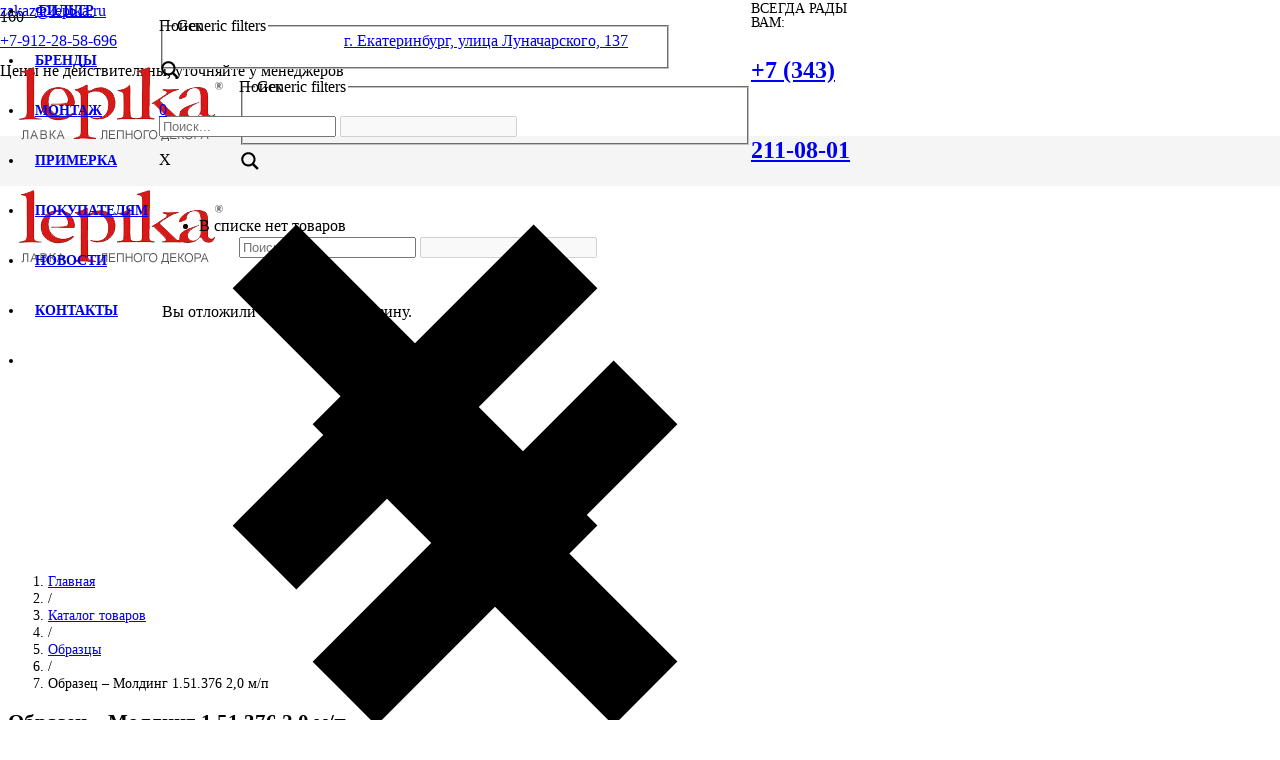

--- FILE ---
content_type: text/html; charset=UTF-8
request_url: https://lepika.ru/shop/obrazets-molding-1-51-376-2-0-m-p/
body_size: 26445
content:
<!DOCTYPE HTML>
<html lang="ru-RU">
<head>
<meta charset="UTF-8">
<meta name='robots' content='max-image-preview:large' />
<title>Купить Образец - Молдинг 1.51.376 2,0 м/п в Екатеринбурге - Лавка лепного декора Lepika</title>
<meta name="description" content="Купить Образец - Молдинг 1.51.376 2,0 м/п - Екатеринбург." />
<meta name="robots" content="index, follow, max-snippet:-1, max-image-preview:large, max-video-preview:-1" />
<link rel="canonical" href="https://lepika.ru/shop/obrazets-molding-1-51-376-2-0-m-p/" />
<meta property="og:locale" content="ru_RU" />
<meta property="og:type" content="product" />
<meta property="og:title" content="Купить Образец - Молдинг 1.51.376 2,0 м/п в Екатеринбурге - Лавка лепного декора Lepika" />
<meta property="og:description" content="Купить Образец - Молдинг 1.51.376 2,0 м/п - Екатеринбург." />
<meta property="og:url" content="https://lepika.ru/shop/obrazets-molding-1-51-376-2-0-m-p/" />
<meta property="og:site_name" content="Лавка лепного декора Lepika" />
<meta property="article:publisher" content="https://www.facebook.com/lepikaru" />
<meta name="twitter:card" content="summary_large_image" />
<meta name="twitter:image" content="https://lepika.ru/wp-content/uploads/2021/11/59831.jpg" />
<meta name="twitter:site" content="@lepikaru" />
<meta property="product:price:amount" content="100" />
<meta property="product:price:currency" content="RUB" />
<meta property="og:availability" content="backorder" />
<meta property="product:availability" content="available for order" />
<meta property="product:retailer_item_id" content="s59831" />
<meta property="product:condition" content="new" />
<meta name="viewport" content="width=device-width, initial-scale=1">
<meta name="SKYPE_TOOLBAR" content="SKYPE_TOOLBAR_PARSER_COMPATIBLE">
<meta name="theme-color" content="#f7f0f2">
<!-- <link rel='stylesheet' id='contact-form-7-css'  href='https://lepika.ru/wp-content/plugins/contact-form-7/includes/css/styles.css' media='all' /> -->
<style>.wpcf7 .screen-reader-response {
position: absolute;
overflow: hidden;
clip: rect(1px, 1px, 1px, 1px);
clip-path: inset(50%);
height: 1px;
width: 1px;
margin: -1px;
padding: 0;
border: 0;
word-wrap: normal !important;
}
.wpcf7 form .wpcf7-response-output {
margin: 2em 0.5em 1em;
padding: 0.2em 1em;
border: 2px solid #00a0d2; }
.wpcf7 form.init .wpcf7-response-output,
.wpcf7 form.resetting .wpcf7-response-output,
.wpcf7 form.submitting .wpcf7-response-output {
display: none;
}
.wpcf7 form.sent .wpcf7-response-output {
border-color: #46b450; }
.wpcf7 form.failed .wpcf7-response-output,
.wpcf7 form.aborted .wpcf7-response-output {
border-color: #dc3232; }
.wpcf7 form.spam .wpcf7-response-output {
border-color: #f56e28; }
.wpcf7 form.invalid .wpcf7-response-output,
.wpcf7 form.unaccepted .wpcf7-response-output,
.wpcf7 form.payment-required .wpcf7-response-output {
border-color: #ffb900; }
.wpcf7-form-control-wrap {
position: relative;
}
.wpcf7-not-valid-tip {
color: #dc3232; font-size: 1em;
font-weight: normal;
display: block;
}
.use-floating-validation-tip .wpcf7-not-valid-tip {
position: relative;
top: -2ex;
left: 1em;
z-index: 100;
border: 1px solid #dc3232;
background: #fff;
padding: .2em .8em;
width: 24em;
}
.wpcf7-list-item {
display: inline-block;
margin: 0 0 0 1em;
}
.wpcf7-list-item-label::before,
.wpcf7-list-item-label::after {
content: " ";
}
.wpcf7-spinner {
visibility: hidden;
display: inline-block;
background-color: #23282d; opacity: 0.75;
width: 24px;
height: 24px;
border: none;
border-radius: 100%;
padding: 0;
margin: 0 24px;
position: relative;
}
form.submitting .wpcf7-spinner {
visibility: visible;
}
.wpcf7-spinner::before {
content: '';
position: absolute;
background-color: #fbfbfc; top: 4px;
left: 4px;
width: 6px;
height: 6px;
border: none;
border-radius: 100%;
transform-origin: 8px 8px;
animation-name: spin;
animation-duration: 1000ms;
animation-timing-function: linear;
animation-iteration-count: infinite;
}
@media (prefers-reduced-motion: reduce) {
.wpcf7-spinner::before {
animation-name: blink;
animation-duration: 2000ms;
}
}
@keyframes spin {
from {
transform: rotate(0deg);
}
to {
transform: rotate(360deg);
}
}
@keyframes blink {
from {
opacity: 0;
}
50% {
opacity: 1;
}
to {
opacity: 0;
}
}
.wpcf7 input[type="file"] {
cursor: pointer;
}
.wpcf7 input[type="file"]:disabled {
cursor: default;
}
.wpcf7 .wpcf7-submit:disabled {
cursor: not-allowed;
}
.wpcf7 input[type="url"],
.wpcf7 input[type="email"],
.wpcf7 input[type="tel"] {
direction: ltr;
}</style>
<style id='woocommerce-inline-inline-css'>
.woocommerce form .form-row .required { visibility: visible; }
</style>
<!-- <link rel='stylesheet' id='brands-styles-css'  href='https://lepika.ru/wp-content/plugins/woocommerce-brands/assets/css/style.css' media='all' /> -->
<!-- <link rel='stylesheet' id='fancybox-css'  href='https://lepika.ru/wp-content/plugins/twist/assets/css/jquery.fancybox.min.css' media='all' /> -->
<!-- <link rel='stylesheet' id='slick-theme-css'  href='https://lepika.ru/wp-content/plugins/twist/assets/css/slick-theme.css' media='all' /> -->
<!-- <link rel='stylesheet' id='slick-css'  href='https://lepika.ru/wp-content/plugins/twist/assets/css/slick.css' media='all' /> -->
<!-- <link rel='stylesheet' id='wpgs-css'  href='https://lepika.ru/wp-content/plugins/twist/assets/css/wpgs-style.css' media='all' /> -->
<link rel="stylesheet" type="text/css" href="//lepika.ru/wp-content/cache/wpfc-minified/mauylnlp/g0pj6.css" media="all"/>
<style id='wpgs-inline-css'>
.wpgs-image img:hover{
cursor:crosshair;
}
.fancybox-thumbs{
width:115px;
}
.fancybox-thumbs__list a{
max-width: calc(100% - 4px);
margin:3px;
} 
.thumbnail_image{
border: 1px solid #fff !important;
}
.thumbnail_image.slick-current{
border: 1px solid #cc0001!important;
box-shadow: 0px 0px 3px 0px #cc0001;
}
.wpgs-wrapper .slick-prev:before, .wpgs-wrapper .slick-next:before,.wpgs-image button:not(.toggle){
color: #ffffff;
}
.wpgs-wrapper .slick-prev,.wpgs-wrapper .slick-next{
background: rgba(204,0,1,0.5) !important;
}
.woocommerce-product-gallery__lightbox {
background: rgba(204,0,1,0.5);
color: #fff;
}
.fancybox-bg,.fancybox-button{
background: rgba(204,36,36,0.4);
}
.fancybox-caption__body,.fancybox-infobar{
color: #fff;
}
.thumbnail_image{
margin: 2px;
}
.arrow-next:before,
.slick-next:before{
content: '\e804';
}
.arrow-prev:before,
.slick-prev:before{
content: '\e805';
}
[dir='rtl'] .slick-next:before {
content: '\e805';
}
[dir='rtl'] .slick-prev:before {
content: '\e804';
}
@media only screen and (min-width: 767px) {
.wpgs-thumb .slick-track {
transform: inherit !important;
}
}
</style>
<!-- <link rel='stylesheet' id='tinvwl-css'  href='https://lepika.ru/wp-content/plugins/ti-woocommerce-wishlist-premium/assets/css/public.min.css' media='all' /> -->
<!-- <link rel='stylesheet' id='wpdreams-ajaxsearchpro-instances-css'  href='https://lepika.ru/wp-content/uploads/asp_upload/style.instances-ho-is-po-no-da-co-au-ga-as-se-is.css' media='all' /> -->
<!-- <link rel='stylesheet' id='yith_ywraq_frontend-css'  href='https://lepika.ru/wp-content/plugins/yith-woocommerce-request-a-quote-premium/assets/css/ywraq-frontend.css' media='all' /> -->
<link rel="stylesheet" type="text/css" href="//lepika.ru/wp-content/cache/wpfc-minified/99220jb9/g0pj6.css" media="all"/>
<style id='yith_ywraq_frontend-inline-css'>
.woocommerce .add-request-quote-button.button, .woocommerce .add-request-quote-button-addons.button, .yith-wceop-ywraq-button-wrapper .add-request-quote-button.button, .yith-wceop-ywraq-button-wrapper .add-request-quote-button-addons.button{
background-color: #424242!important;
color: #fff!important;
}
.woocommerce .add-request-quote-button.button:hover,  .woocommerce .add-request-quote-button-addons.button:hover,.yith-wceop-ywraq-button-wrapper .add-request-quote-button.button:hover,  .yith-wceop-ywraq-button-wrapper .add-request-quote-button-addons.button:hover{
background-color: #424242!important;
color: #fff!important;
}
#ywraq_checkout_quote.button{
background: rgb(66,66,66);
color: #ffffff;
border: 1px solid #ffffff;
}
#ywraq_checkout_quote.button:hover{
background: rgb(66,66,66);
color: #ffffff;
border: 1px solid #ffffff;
}
.woocommerce.single-product button.single_add_to_cart_button.button {margin-right: 5px;}
.woocommerce.single-product .product .yith-ywraq-add-to-quote {display: inline-block; vertical-align: middle;margin-top: 5px;}
</style>
<!-- <link rel='stylesheet' id='us-theme-css'  href='https://lepika.ru/wp-content/uploads/us-assets/lepika.ru.css' media='all' /> -->
<!-- <link rel='stylesheet' id='theme-style-css'  href='https://lepika.ru/wp-content/themes/Impreza-child/style.css' media='all' /> -->
<link rel="stylesheet" type="text/css" href="//lepika.ru/wp-content/cache/wpfc-minified/jo6u6kom/g0pj6.css" media="all"/>
<style id='wbcr-wll-inline-css'>
.rll-youtube-player{position:relative;padding-bottom:56.23%;height:0;overflow:hidden;max-width:100%;background:#000;margin:5px}.rll-youtube-player iframe{position:absolute;top:0;left:0;width:100%;height:100%;z-index:100;background:0 0}.rll-youtube-player img{bottom:0;display:block;left:0;margin:auto;max-width:100%;width:100%;position:absolute;right:0;top:0;border:none;height:auto;cursor:pointer;-webkit-transition:.4s all;-moz-transition:.4s all;transition:.4s all}.rll-youtube-player img:hover{-webkit-filter:brightness(75%)}.rll-youtube-player .play{height:72px;width:72px;left:50%;top:50%;margin-left:-36px;margin-top:-36px;position:absolute;background:url(https://lepika.ru/wp-content/plugins/clearfy_package/plugins/lazy-load/assets/img/youtube.png) no-repeat;cursor:pointer}
</style>
<!-- Start WooCommerce Google Analytics Pro -->
<!-- end WooCommerce Google Analytics Pro -->
<style>.pseudo-clearfy-link { color: #008acf; cursor: pointer;}.pseudo-clearfy-link:hover { text-decoration: none;}</style>		
<noscript><style>.woocommerce-product-gallery{ opacity: 1 !important; }</style></noscript>
<meta name="generator" content="Powered by WPBakery Page Builder - drag and drop page builder for WordPress."/>
<style>
#wp-admin-bar-pvc-post-views .pvc-graph-container { padding-top: 6px; padding-bottom: 6px; position: relative; display: block; height: 100%; box-sizing: border-box; }
#wp-admin-bar-pvc-post-views .pvc-line-graph {
display: inline-block;
width: 1px;
margin-right: 1px;
background-color: #ccc;
vertical-align: baseline;
}
#wp-admin-bar-pvc-post-views .pvc-line-graph:hover { background-color: #eee; }
#wp-admin-bar-pvc-post-views .pvc-line-graph-0 { height: 1% }
#wp-admin-bar-pvc-post-views .pvc-line-graph-1 { height: 5% }
#wp-admin-bar-pvc-post-views .pvc-line-graph-2 { height: 10% }
#wp-admin-bar-pvc-post-views .pvc-line-graph-3 { height: 15% }
#wp-admin-bar-pvc-post-views .pvc-line-graph-4 { height: 20% }
#wp-admin-bar-pvc-post-views .pvc-line-graph-5 { height: 25% }
#wp-admin-bar-pvc-post-views .pvc-line-graph-6 { height: 30% }
#wp-admin-bar-pvc-post-views .pvc-line-graph-7 { height: 35% }
#wp-admin-bar-pvc-post-views .pvc-line-graph-8 { height: 40% }
#wp-admin-bar-pvc-post-views .pvc-line-graph-9 { height: 45% }
#wp-admin-bar-pvc-post-views .pvc-line-graph-10 { height: 50% }
#wp-admin-bar-pvc-post-views .pvc-line-graph-11 { height: 55% }
#wp-admin-bar-pvc-post-views .pvc-line-graph-12 { height: 60% }
#wp-admin-bar-pvc-post-views .pvc-line-graph-13 { height: 65% }
#wp-admin-bar-pvc-post-views .pvc-line-graph-14 { height: 70% }
#wp-admin-bar-pvc-post-views .pvc-line-graph-15 { height: 75% }
#wp-admin-bar-pvc-post-views .pvc-line-graph-16 { height: 80% }
#wp-admin-bar-pvc-post-views .pvc-line-graph-17 { height: 85% }
#wp-admin-bar-pvc-post-views .pvc-line-graph-18 { height: 90% }
#wp-admin-bar-pvc-post-views .pvc-line-graph-19 { height: 95% }
#wp-admin-bar-pvc-post-views .pvc-line-graph-20 { height: 100% }
</style>						<style>
.asp_m{height: 0;}            </style>
<link rel="preconnect" href="https://fonts.gstatic.com" crossorigin />
<style>
@font-face {
font-family: 'Open Sans';
font-style: normal;
font-weight: 300;
font-stretch: normal;
font-display: swap;
src: url(https://fonts.gstatic.com/s/opensans/v29/memSYaGs126MiZpBA-UvWbX2vVnXBbObj2OVZyOOSr4dVJWUgsiH0B4gaVc.ttf) format('truetype');
}
@font-face {
font-family: 'Open Sans';
font-style: normal;
font-weight: 400;
font-stretch: normal;
font-display: swap;
src: url(https://fonts.gstatic.com/s/opensans/v29/memSYaGs126MiZpBA-UvWbX2vVnXBbObj2OVZyOOSr4dVJWUgsjZ0B4gaVc.ttf) format('truetype');
}
@font-face {
font-family: 'Open Sans';
font-style: normal;
font-weight: 700;
font-stretch: normal;
font-display: swap;
src: url(https://fonts.gstatic.com/s/opensans/v29/memSYaGs126MiZpBA-UvWbX2vVnXBbObj2OVZyOOSr4dVJWUgsg-1x4gaVc.ttf) format('truetype');
}
</style>
<link rel="icon" href="https://lepika.ru/wp-content/uploads/2021/01/favicon-lepika.png" sizes="32x32" />
<link rel="icon" href="https://lepika.ru/wp-content/uploads/2021/01/favicon-lepika.png" sizes="192x192" />
<link rel="apple-touch-icon" href="https://lepika.ru/wp-content/uploads/2021/01/favicon-lepika.png" />
<meta name="msapplication-TileImage" content="https://lepika.ru/wp-content/uploads/2021/01/favicon-lepika.png" />
<noscript><style> .wpb_animate_when_almost_visible { opacity: 1; }</style></noscript>		<style id="us-icon-fonts">@font-face{font-display:block;font-style:normal;font-family:"fontawesome";font-weight:900;src:url("https://lepika.ru/wp-content/themes/Impreza/fonts/fa-solid-900.woff2?ver=8.9") format("woff2"),url("https://lepika.ru/wp-content/themes/Impreza/fonts/fa-solid-900.woff?ver=8.9") format("woff")}.fas{font-family:"fontawesome";font-weight:900}@font-face{font-display:block;font-style:normal;font-family:"fontawesome";font-weight:400;src:url("https://lepika.ru/wp-content/themes/Impreza/fonts/fa-regular-400.woff2?ver=8.9") format("woff2"),url("https://lepika.ru/wp-content/themes/Impreza/fonts/fa-regular-400.woff?ver=8.9") format("woff")}.far{font-family:"fontawesome";font-weight:400}@font-face{font-display:block;font-style:normal;font-family:"Font Awesome 5 Brands";font-weight:400;src:url("https://lepika.ru/wp-content/themes/Impreza/fonts/fa-brands-400.woff2?ver=8.9") format("woff2"),url("https://lepika.ru/wp-content/themes/Impreza/fonts/fa-brands-400.woff?ver=8.9") format("woff")}.fab{font-family:"Font Awesome 5 Brands";font-weight:400}</style>
<style id="us-header-css"> .l-subheader.at_top,.l-subheader.at_top .w-dropdown-list,.l-subheader.at_top .type_mobile .w-nav-list.level_1{background:var(--color-header-top-bg);color:var(--color-header-top-text)}.no-touch .l-subheader.at_top a:hover,.no-touch .l-header.bg_transparent .l-subheader.at_top .w-dropdown.opened a:hover{color:var(--color-header-top-text-hover)}.l-header.bg_transparent:not(.sticky) .l-subheader.at_top{background:var(--color-header-top-transparent-bg);color:var(--color-header-top-transparent-text)}.no-touch .l-header.bg_transparent:not(.sticky) .at_top .w-cart-link:hover,.no-touch .l-header.bg_transparent:not(.sticky) .at_top .w-text a:hover,.no-touch .l-header.bg_transparent:not(.sticky) .at_top .w-html a:hover,.no-touch .l-header.bg_transparent:not(.sticky) .at_top .w-nav>a:hover,.no-touch .l-header.bg_transparent:not(.sticky) .at_top .w-menu a:hover,.no-touch .l-header.bg_transparent:not(.sticky) .at_top .w-search>a:hover,.no-touch .l-header.bg_transparent:not(.sticky) .at_top .w-dropdown a:hover,.no-touch .l-header.bg_transparent:not(.sticky) .at_top .type_desktop .menu-item.level_1:hover>a{color:var(--color-header-transparent-text-hover)}.l-subheader.at_middle,.l-subheader.at_middle .w-dropdown-list,.l-subheader.at_middle .type_mobile .w-nav-list.level_1{background:var(--color-header-middle-bg);color:var(--color-header-middle-text)}.no-touch .l-subheader.at_middle a:hover,.no-touch .l-header.bg_transparent .l-subheader.at_middle .w-dropdown.opened a:hover{color:var(--color-header-middle-text-hover)}.l-header.bg_transparent:not(.sticky) .l-subheader.at_middle{background:var(--color-header-transparent-bg);color:var(--color-header-transparent-text)}.no-touch .l-header.bg_transparent:not(.sticky) .at_middle .w-cart-link:hover,.no-touch .l-header.bg_transparent:not(.sticky) .at_middle .w-text a:hover,.no-touch .l-header.bg_transparent:not(.sticky) .at_middle .w-html a:hover,.no-touch .l-header.bg_transparent:not(.sticky) .at_middle .w-nav>a:hover,.no-touch .l-header.bg_transparent:not(.sticky) .at_middle .w-menu a:hover,.no-touch .l-header.bg_transparent:not(.sticky) .at_middle .w-search>a:hover,.no-touch .l-header.bg_transparent:not(.sticky) .at_middle .w-dropdown a:hover,.no-touch .l-header.bg_transparent:not(.sticky) .at_middle .type_desktop .menu-item.level_1:hover>a{color:var(--color-header-transparent-text-hover)}.l-subheader.at_bottom,.l-subheader.at_bottom .w-dropdown-list,.l-subheader.at_bottom .type_mobile .w-nav-list.level_1{background:#f5f5f5;color:var(--color-header-middle-text)}.no-touch .l-subheader.at_bottom a:hover,.no-touch .l-header.bg_transparent .l-subheader.at_bottom .w-dropdown.opened a:hover{color:var(--color-header-middle-text-hover)}.l-header.bg_transparent:not(.sticky) .l-subheader.at_bottom{background:var(--color-header-transparent-bg);color:var(--color-header-transparent-text)}.no-touch .l-header.bg_transparent:not(.sticky) .at_bottom .w-cart-link:hover,.no-touch .l-header.bg_transparent:not(.sticky) .at_bottom .w-text a:hover,.no-touch .l-header.bg_transparent:not(.sticky) .at_bottom .w-html a:hover,.no-touch .l-header.bg_transparent:not(.sticky) .at_bottom .w-nav>a:hover,.no-touch .l-header.bg_transparent:not(.sticky) .at_bottom .w-menu a:hover,.no-touch .l-header.bg_transparent:not(.sticky) .at_bottom .w-search>a:hover,.no-touch .l-header.bg_transparent:not(.sticky) .at_bottom .w-dropdown a:hover,.no-touch .l-header.bg_transparent:not(.sticky) .at_bottom .type_desktop .menu-item.level_1:hover>a{color:var(--color-header-transparent-text-hover)}.header_ver .l-header{background:var(--color-header-middle-bg);color:var(--color-header-middle-text)}@media (min-width:901px){.hidden_for_default{display:none!important}.l-header{position:relative;z-index:111;width:100%}.l-subheader{margin:0 auto}.l-subheader.width_full{padding-left:1.5rem;padding-right:1.5rem}.l-subheader-h{display:flex;align-items:center;position:relative;margin:0 auto;height:inherit}.w-header-show{display:none}.l-header.pos_fixed{position:fixed;left:0}.l-header.pos_fixed:not(.notransition) .l-subheader{transition-property:transform,background,box-shadow,line-height,height;transition-duration:.3s;transition-timing-function:cubic-bezier(.78,.13,.15,.86)}.headerinpos_bottom.sticky_first_section .l-header.pos_fixed{position:fixed!important}.header_hor .l-header.sticky_auto_hide{transition:transform .3s cubic-bezier(.78,.13,.15,.86) .1s}.header_hor .l-header.sticky_auto_hide.down{transform:translateY(-110%)}.l-header.bg_transparent:not(.sticky) .l-subheader{box-shadow:none!important;background:none}.l-header.bg_transparent~.l-main .l-section.width_full.height_auto:first-of-type>.l-section-h{padding-top:0!important;padding-bottom:0!important}.l-header.pos_static.bg_transparent{position:absolute;left:0}.l-subheader.width_full .l-subheader-h{max-width:none!important}.l-header.shadow_thin .l-subheader.at_middle,.l-header.shadow_thin .l-subheader.at_bottom{box-shadow:0 1px 0 rgba(0,0,0,0.08)}.l-header.shadow_wide .l-subheader.at_middle,.l-header.shadow_wide .l-subheader.at_bottom{box-shadow:0 3px 5px -1px rgba(0,0,0,0.1),0 2px 1px -1px rgba(0,0,0,0.05)}.header_hor .l-subheader-cell>.w-cart{margin-left:0;margin-right:0}:root{--header-height:160px;--header-sticky-height:50px}.l-header:before{content:'160'}.l-header.sticky:before{content:'50'}.l-subheader.at_top{line-height:30px;height:30px}.l-header.sticky .l-subheader.at_top{line-height:0px;height:0px;overflow:hidden}.l-subheader.at_middle{line-height:80px;height:80px}.l-header.sticky .l-subheader.at_middle{line-height:0px;height:0px;overflow:hidden}.l-subheader.at_bottom{line-height:50px;height:50px}.l-header.sticky .l-subheader.at_bottom{line-height:50px;height:50px}.l-subheader.at_middle .l-subheader-cell.at_left,.l-subheader.at_middle .l-subheader-cell.at_right{display:flex;flex-basis:100px}.headerinpos_above .l-header.pos_fixed{overflow:hidden;transition:transform 0.3s;transform:translate3d(0,-100%,0)}.headerinpos_above .l-header.pos_fixed.sticky{overflow:visible;transform:none}.headerinpos_above .l-header.pos_fixed~.l-section>.l-section-h,.headerinpos_above .l-header.pos_fixed~.l-main .l-section:first-of-type>.l-section-h{padding-top:0!important}.headerinpos_below .l-header.pos_fixed:not(.sticky){position:absolute;top:100%}.headerinpos_below .l-header.pos_fixed~.l-main>.l-section:first-of-type>.l-section-h{padding-top:0!important}.headerinpos_below .l-header.pos_fixed~.l-main .l-section.full_height:nth-of-type(2){min-height:100vh}.headerinpos_below .l-header.pos_fixed~.l-main>.l-section:nth-of-type(2)>.l-section-h{padding-top:var(--header-height)}.headerinpos_bottom .l-header.pos_fixed:not(.sticky){position:absolute;top:100vh}.headerinpos_bottom .l-header.pos_fixed~.l-main>.l-section:first-of-type>.l-section-h{padding-top:0!important}.headerinpos_bottom .l-header.pos_fixed~.l-main>.l-section:first-of-type>.l-section-h{padding-bottom:var(--header-height)}.headerinpos_bottom .l-header.pos_fixed.bg_transparent~.l-main .l-section.valign_center:not(.height_auto):first-of-type>.l-section-h{top:calc( var(--header-height) / 2 )}.headerinpos_bottom .l-header.pos_fixed:not(.sticky) .w-cart-dropdown,.headerinpos_bottom .l-header.pos_fixed:not(.sticky) .w-nav.type_desktop .w-nav-list.level_2{bottom:100%;transform-origin:0 100%}.headerinpos_bottom .l-header.pos_fixed:not(.sticky) .w-nav.type_mobile.m_layout_dropdown .w-nav-list.level_1{top:auto;bottom:100%;box-shadow:var(--box-shadow-up)}.headerinpos_bottom .l-header.pos_fixed:not(.sticky) .w-nav.type_desktop .w-nav-list.level_3,.headerinpos_bottom .l-header.pos_fixed:not(.sticky) .w-nav.type_desktop .w-nav-list.level_4{top:auto;bottom:0;transform-origin:0 100%}.headerinpos_bottom .l-header.pos_fixed:not(.sticky) .w-dropdown-list{top:auto;bottom:-0.4em;padding-top:0.4em;padding-bottom:2.4em}.admin-bar .l-header.pos_static.bg_solid~.l-main .l-section.full_height:first-of-type{min-height:calc( 100vh - var(--header-height) - 32px )}.admin-bar .l-header.pos_fixed:not(.sticky_auto_hide)~.l-main .l-section.full_height:not(:first-of-type){min-height:calc( 100vh - var(--header-sticky-height) - 32px )}.admin-bar.headerinpos_below .l-header.pos_fixed~.l-main .l-section.full_height:nth-of-type(2){min-height:calc(100vh - 32px)}}@media (min-width:901px) and (max-width:900px){.hidden_for_default{display:none!important}.l-header{position:relative;z-index:111;width:100%}.l-subheader{margin:0 auto}.l-subheader.width_full{padding-left:1.5rem;padding-right:1.5rem}.l-subheader-h{display:flex;align-items:center;position:relative;margin:0 auto;height:inherit}.w-header-show{display:none}.l-header.pos_fixed{position:fixed;left:0}.l-header.pos_fixed:not(.notransition) .l-subheader{transition-property:transform,background,box-shadow,line-height,height;transition-duration:.3s;transition-timing-function:cubic-bezier(.78,.13,.15,.86)}.headerinpos_bottom.sticky_first_section .l-header.pos_fixed{position:fixed!important}.header_hor .l-header.sticky_auto_hide{transition:transform .3s cubic-bezier(.78,.13,.15,.86) .1s}.header_hor .l-header.sticky_auto_hide.down{transform:translateY(-110%)}.l-header.bg_transparent:not(.sticky) .l-subheader{box-shadow:none!important;background:none}.l-header.bg_transparent~.l-main .l-section.width_full.height_auto:first-of-type>.l-section-h{padding-top:0!important;padding-bottom:0!important}.l-header.pos_static.bg_transparent{position:absolute;left:0}.l-subheader.width_full .l-subheader-h{max-width:none!important}.l-header.shadow_thin .l-subheader.at_middle,.l-header.shadow_thin .l-subheader.at_bottom{box-shadow:0 1px 0 rgba(0,0,0,0.08)}.l-header.shadow_wide .l-subheader.at_middle,.l-header.shadow_wide .l-subheader.at_bottom{box-shadow:0 3px 5px -1px rgba(0,0,0,0.1),0 2px 1px -1px rgba(0,0,0,0.05)}.header_hor .l-subheader-cell>.w-cart{margin-left:0;margin-right:0}:root{--header-height:160px;--header-sticky-height:50px}.l-header:before{content:'160'}.l-header.sticky:before{content:'50'}.l-subheader.at_top{line-height:30px;height:30px}.l-header.sticky .l-subheader.at_top{line-height:0px;height:0px;overflow:hidden}.l-subheader.at_middle{line-height:80px;height:80px}.l-header.sticky .l-subheader.at_middle{line-height:0px;height:0px;overflow:hidden}.l-subheader.at_bottom{line-height:50px;height:50px}.l-header.sticky .l-subheader.at_bottom{line-height:50px;height:50px}.l-subheader.at_middle .l-subheader-cell.at_left,.l-subheader.at_middle .l-subheader-cell.at_right{display:flex;flex-basis:100px}.headerinpos_above .l-header.pos_fixed{overflow:hidden;transition:transform 0.3s;transform:translate3d(0,-100%,0)}.headerinpos_above .l-header.pos_fixed.sticky{overflow:visible;transform:none}.headerinpos_above .l-header.pos_fixed~.l-section>.l-section-h,.headerinpos_above .l-header.pos_fixed~.l-main .l-section:first-of-type>.l-section-h{padding-top:0!important}.headerinpos_below .l-header.pos_fixed:not(.sticky){position:absolute;top:100%}.headerinpos_below .l-header.pos_fixed~.l-main>.l-section:first-of-type>.l-section-h{padding-top:0!important}.headerinpos_below .l-header.pos_fixed~.l-main .l-section.full_height:nth-of-type(2){min-height:100vh}.headerinpos_below .l-header.pos_fixed~.l-main>.l-section:nth-of-type(2)>.l-section-h{padding-top:var(--header-height)}.headerinpos_bottom .l-header.pos_fixed:not(.sticky){position:absolute;top:100vh}.headerinpos_bottom .l-header.pos_fixed~.l-main>.l-section:first-of-type>.l-section-h{padding-top:0!important}.headerinpos_bottom .l-header.pos_fixed~.l-main>.l-section:first-of-type>.l-section-h{padding-bottom:var(--header-height)}.headerinpos_bottom .l-header.pos_fixed.bg_transparent~.l-main .l-section.valign_center:not(.height_auto):first-of-type>.l-section-h{top:calc( var(--header-height) / 2 )}.headerinpos_bottom .l-header.pos_fixed:not(.sticky) .w-cart-dropdown,.headerinpos_bottom .l-header.pos_fixed:not(.sticky) .w-nav.type_desktop .w-nav-list.level_2{bottom:100%;transform-origin:0 100%}.headerinpos_bottom .l-header.pos_fixed:not(.sticky) .w-nav.type_mobile.m_layout_dropdown .w-nav-list.level_1{top:auto;bottom:100%;box-shadow:var(--box-shadow-up)}.headerinpos_bottom .l-header.pos_fixed:not(.sticky) .w-nav.type_desktop .w-nav-list.level_3,.headerinpos_bottom .l-header.pos_fixed:not(.sticky) .w-nav.type_desktop .w-nav-list.level_4{top:auto;bottom:0;transform-origin:0 100%}.headerinpos_bottom .l-header.pos_fixed:not(.sticky) .w-dropdown-list{top:auto;bottom:-0.4em;padding-top:0.4em;padding-bottom:2.4em}.admin-bar .l-header.pos_static.bg_solid~.l-main .l-section.full_height:first-of-type{min-height:calc( 100vh - var(--header-height) - 32px )}.admin-bar .l-header.pos_fixed:not(.sticky_auto_hide)~.l-main .l-section.full_height:not(:first-of-type){min-height:calc( 100vh - var(--header-sticky-height) - 32px )}.admin-bar.headerinpos_below .l-header.pos_fixed~.l-main .l-section.full_height:nth-of-type(2){min-height:calc(100vh - 32px)}}@media (min-width:601px) and (max-width:900px){.hidden_for_default{display:none!important}.l-header{position:relative;z-index:111;width:100%}.l-subheader{margin:0 auto}.l-subheader.width_full{padding-left:1.5rem;padding-right:1.5rem}.l-subheader-h{display:flex;align-items:center;position:relative;margin:0 auto;height:inherit}.w-header-show{display:none}.l-header.pos_fixed{position:fixed;left:0}.l-header.pos_fixed:not(.notransition) .l-subheader{transition-property:transform,background,box-shadow,line-height,height;transition-duration:.3s;transition-timing-function:cubic-bezier(.78,.13,.15,.86)}.headerinpos_bottom.sticky_first_section .l-header.pos_fixed{position:fixed!important}.header_hor .l-header.sticky_auto_hide{transition:transform .3s cubic-bezier(.78,.13,.15,.86) .1s}.header_hor .l-header.sticky_auto_hide.down{transform:translateY(-110%)}.l-header.bg_transparent:not(.sticky) .l-subheader{box-shadow:none!important;background:none}.l-header.bg_transparent~.l-main .l-section.width_full.height_auto:first-of-type>.l-section-h{padding-top:0!important;padding-bottom:0!important}.l-header.pos_static.bg_transparent{position:absolute;left:0}.l-subheader.width_full .l-subheader-h{max-width:none!important}.l-header.shadow_thin .l-subheader.at_middle,.l-header.shadow_thin .l-subheader.at_bottom{box-shadow:0 1px 0 rgba(0,0,0,0.08)}.l-header.shadow_wide .l-subheader.at_middle,.l-header.shadow_wide .l-subheader.at_bottom{box-shadow:0 3px 5px -1px rgba(0,0,0,0.1),0 2px 1px -1px rgba(0,0,0,0.05)}.header_hor .l-subheader-cell>.w-cart{margin-left:0;margin-right:0}:root{--header-height:160px;--header-sticky-height:110px}.l-header:before{content:'160'}.l-header.sticky:before{content:'110'}.l-subheader.at_top{line-height:30px;height:30px}.l-header.sticky .l-subheader.at_top{line-height:0px;height:0px;overflow:hidden}.l-subheader.at_middle{line-height:80px;height:80px}.l-header.sticky .l-subheader.at_middle{line-height:60px;height:60px}.l-subheader.at_bottom{line-height:50px;height:50px}.l-header.sticky .l-subheader.at_bottom{line-height:50px;height:50px}}@media (max-width:600px){.hidden_for_default{display:none!important}.l-subheader.at_bottom{display:none}.l-header{position:relative;z-index:111;width:100%}.l-subheader{margin:0 auto}.l-subheader.width_full{padding-left:1.5rem;padding-right:1.5rem}.l-subheader-h{display:flex;align-items:center;position:relative;margin:0 auto;height:inherit}.w-header-show{display:none}.l-header.pos_fixed{position:fixed;left:0}.l-header.pos_fixed:not(.notransition) .l-subheader{transition-property:transform,background,box-shadow,line-height,height;transition-duration:.3s;transition-timing-function:cubic-bezier(.78,.13,.15,.86)}.headerinpos_bottom.sticky_first_section .l-header.pos_fixed{position:fixed!important}.header_hor .l-header.sticky_auto_hide{transition:transform .3s cubic-bezier(.78,.13,.15,.86) .1s}.header_hor .l-header.sticky_auto_hide.down{transform:translateY(-110%)}.l-header.bg_transparent:not(.sticky) .l-subheader{box-shadow:none!important;background:none}.l-header.bg_transparent~.l-main .l-section.width_full.height_auto:first-of-type>.l-section-h{padding-top:0!important;padding-bottom:0!important}.l-header.pos_static.bg_transparent{position:absolute;left:0}.l-subheader.width_full .l-subheader-h{max-width:none!important}.l-header.shadow_thin .l-subheader.at_middle,.l-header.shadow_thin .l-subheader.at_bottom{box-shadow:0 1px 0 rgba(0,0,0,0.08)}.l-header.shadow_wide .l-subheader.at_middle,.l-header.shadow_wide .l-subheader.at_bottom{box-shadow:0 3px 5px -1px rgba(0,0,0,0.1),0 2px 1px -1px rgba(0,0,0,0.05)}.header_hor .l-subheader-cell>.w-cart{margin-left:0;margin-right:0}:root{--header-height:100px;--header-sticky-height:100px}.l-header:before{content:'100'}.l-header.sticky:before{content:'100'}.l-subheader.at_top{line-height:40px;height:40px}.l-header.sticky .l-subheader.at_top{line-height:40px;height:40px}.l-subheader.at_middle{line-height:60px;height:60px}.l-header.sticky .l-subheader.at_middle{line-height:60px;height:60px}.l-subheader.at_bottom{line-height:50px;height:50px}.l-header.sticky .l-subheader.at_bottom{line-height:50px;height:50px}}@media (min-width:901px){.ush_image_1{height:70px!important}.l-header.sticky .ush_image_1{height:30px!important}}@media (min-width:901px) and (max-width:900px){.ush_image_1{height:50px!important}.l-header.sticky .ush_image_1{height:30px!important}}@media (min-width:601px) and (max-width:900px){.ush_image_1{height:50px!important}.l-header.sticky .ush_image_1{height:30px!important}}@media (max-width:600px){.ush_image_1{height:25px!important}.l-header.sticky .ush_image_1{height:30px!important}}.header_hor .ush_menu_1.type_desktop .menu-item.level_1>a:not(.w-btn){padding-left:11px;padding-right:11px}.header_hor .ush_menu_1.type_desktop .menu-item.level_1>a.w-btn{margin-left:11px;margin-right:11px}.header_hor .ush_menu_1.type_desktop.align-edges>.w-nav-list.level_1{margin-left:-11px;margin-right:-11px}.header_ver .ush_menu_1.type_desktop .menu-item.level_1>a:not(.w-btn){padding-top:11px;padding-bottom:11px}.header_ver .ush_menu_1.type_desktop .menu-item.level_1>a.w-btn{margin-top:11px;margin-bottom:11px}.ush_menu_1.type_desktop .menu-item-has-children.level_1>a>.w-nav-arrow{display:inline-block}.ush_menu_1.type_desktop .menu-item:not(.level_1){font-size:16px}.ush_menu_1.type_mobile .w-nav-anchor.level_1,.ush_menu_1.type_mobile .w-nav-anchor.level_1 + .w-nav-arrow{font-size:16px}.ush_menu_1.type_mobile .w-nav-anchor:not(.level_1),.ush_menu_1.type_mobile .w-nav-anchor:not(.level_1) + .w-nav-arrow{font-size:}@media (min-width:901px){.ush_menu_1 .w-nav-icon{font-size:20px}}@media (min-width:901px) and (max-width:900px){.ush_menu_1 .w-nav-icon{font-size:32px}}@media (min-width:601px) and (max-width:900px){.ush_menu_1 .w-nav-icon{font-size:20px}}@media (max-width:600px){.ush_menu_1 .w-nav-icon{font-size:20px}}.ush_menu_1 .w-nav-icon>div{border-width:2px}@media screen and (max-width:599px){.w-nav.ush_menu_1>.w-nav-list.level_1{display:none}.ush_menu_1 .w-nav-control{display:block}}.ush_menu_1 .menu-item.level_1>a:not(.w-btn):focus,.no-touch .ush_menu_1 .menu-item.level_1.opened>a:not(.w-btn),.no-touch .ush_menu_1 .menu-item.level_1:hover>a:not(.w-btn){background:transparent;color:var(--color-header-middle-text-hover)}.ush_menu_1 .menu-item.level_1.current-menu-item>a:not(.w-btn),.ush_menu_1 .menu-item.level_1.current-menu-ancestor>a:not(.w-btn),.ush_menu_1 .menu-item.level_1.current-page-ancestor>a:not(.w-btn){background:transparent;color:var(--color-header-middle-text-hover)}.l-header.bg_transparent:not(.sticky) .ush_menu_1.type_desktop .menu-item.level_1.current-menu-item>a:not(.w-btn),.l-header.bg_transparent:not(.sticky) .ush_menu_1.type_desktop .menu-item.level_1.current-menu-ancestor>a:not(.w-btn),.l-header.bg_transparent:not(.sticky) .ush_menu_1.type_desktop .menu-item.level_1.current-page-ancestor>a:not(.w-btn){background:transparent;color:var(--color-header-middle-text-hover)}.ush_menu_1 .w-nav-list:not(.level_1){background:var(--color-header-middle-bg);color:var(--color-header-middle-text)}.no-touch .ush_menu_1 .menu-item:not(.level_1)>a:focus,.no-touch .ush_menu_1 .menu-item:not(.level_1):hover>a{background:var(--color-content-primary);color:#ffffff}.ush_menu_1 .menu-item:not(.level_1).current-menu-item>a,.ush_menu_1 .menu-item:not(.level_1).current-menu-ancestor>a,.ush_menu_1 .menu-item:not(.level_1).current-page-ancestor>a{background:transparent;color:var(--color-header-middle-text-hover)}@media (min-width:901px){.ush_cart_1 .w-cart-link{font-size:1.4rem}}@media (min-width:901px) and (max-width:900px){.ush_cart_1 .w-cart-link{font-size:24px}}@media (min-width:601px) and (max-width:900px){.ush_cart_1 .w-cart-link{font-size:1.3rem}}@media (max-width:600px){.ush_cart_1 .w-cart-link{font-size:1.2rem}}.ush_text_2{font-size:1.4rem!important;font-family:var(--font-body)!important}.ush_text_3{margin-bottom:0!important;font-family:var(--font-body)!important;font-size:24px!important;font-weight:700!important}.ush_menu_1{font-size:14px!important;font-family:var(--font-body)!important;font-weight:700!important;text-transform:uppercase!important;margin-left:-1rem!important}.ush_cart_1{margin-left:0.2rem!important;margin-right:-0.7rem!important}.ush_text_1{font-family:var(--font-body)!important}.ush_btn_1{font-size:11px!important}.ush_image_1{height:70px!important}.ush_text_5{margin-bottom:0!important;font-family:var(--font-body)!important;font-size:14px!important;text-transform:uppercase!important;line-height:1!important}.ush_html_2{padding-left:0px!important;padding-bottom:20px!important;padding-right:0px!important}.ush_html_3{font-family:var(--font-body)!important;padding-left:0px!important;padding-right:0px!important}@media (min-width:601px) and (max-width:900px){.ush_text_2{font-size:1.3rem!important}.ush_text_3{margin-bottom:0!important;font-size:20px!important}.ush_menu_1{margin-left:-1rem!important}.ush_cart_1{margin-left:0.7rem!important;margin-right:-0.7rem!important}.ush_btn_1{font-size:11px!important}.ush_image_1{height:50px!important}.ush_text_5{margin-bottom:0!important}}@media (max-width:600px){.ush_text_2{font-size:1.2rem!important;margin-left:0.5rem!important;margin-right:0.5rem!important}.ush_text_3{margin-bottom:0!important}.ush_menu_1{margin-left:0!important}.ush_cart_1{margin-left:0!important;margin-right:0!important}.ush_btn_1{font-size:11px!important}.ush_image_1{height:35px!important}.ush_text_5{margin-bottom:0!important}}</style>
<!-- Google Tag Manager -->
<script>(function(w,d,s,l,i){w[l]=w[l]||[];w[l].push({'gtm.start':
new Date().getTime(),event:'gtm.js'});var f=d.getElementsByTagName(s)[0],
j=d.createElement(s),dl=l!='dataLayer'?'&l='+l:'';j.async=true;j.src=
'https://www.googletagmanager.com/gtm.js?id='+i+dl;f.parentNode.insertBefore(j,f);
})(window,document,'script','dataLayer','GTM-MBH79SQ');</script>
<!-- End Google Tag Manager --><style id="us-design-options-css">.us_custom_0bf687d3{width:100%!important;margin:0px!important}.us_custom_c674ec96{margin-bottom:0.6rem!important;font-size:0.9rem!important}.us_custom_04e0b9d2{font-size:1.3rem!important;font-family:var(--font-h1)!important;font-weight:700!important;text-transform:none!important;margin-bottom:0.5rem!important;padding-top:0px!important}.us_custom_094119b9{text-align:right!important;margin-left:2px!important;padding-left:2px!important}.us_custom_437da2c9{color:var(--color-content-primary)!important;font-weight:600!important;font-size:1.6rem!important;margin-bottom:1.5rem!important}.us_custom_c64dc83b{font-size:0.85rem!important;line-height:1.5!important}.us_custom_c097cd2b{margin-top:15px!important;margin-bottom:15px!important}.us_custom_d23fba32{padding-top:25px!important;padding-bottom:15px!important;border-top-width:1px!important;border-color:var(--color-header-middle-text)!important;border-top-style:solid!important}.us_custom_f4397b66{font-size:12px!important}.us_custom_3b8f9481{margin-top:25px!important;margin-bottom:25px!important}.us_custom_2a395235{padding:20px 5% 20px 5%!important}.us_custom_4d06b8c3{font-size:15px!important;font-weight:400!important}.us_custom_49f317a8{font-size:22px!important}@media (min-width:1025px) and (max-width:1280px){.us_custom_2a395235{padding:20px 5% 20px 5%!important}}@media (min-width:601px) and (max-width:1024px){.us_custom_2a395235{padding:15px 2% 15px 2%!important}}@media (max-width:600px){.us_custom_c5c2f7a2{font-size:14px!important}.us_custom_2a395235{padding:10px 2px 10px 2px!important}}</style></head>
<body class="product-template-default single single-product postid-83772 l-body Impreza_8.9 us-core_8.9.2 header_hor headerinpos_top state_default theme-Impreza non-logged-in woocommerce woocommerce-page woocommerce-no-js tinvwl-theme-style us-woo-cart_compact wpb-js-composer js-comp-ver-6.9.0 vc_responsive" itemscope itemtype="https://schema.org/WebPage">
<div class="l-canvas type_wide">
<header id="page-header" class="l-header pos_fixed shadow_none bg_solid id_21186" itemscope itemtype="https://schema.org/WPHeader"><div class="l-subheader at_top"><div class="l-subheader-h"><div class="l-subheader-cell at_left"><div class="w-text hidden_for_mobiles ush_text_4 nowrap icon_atleft"><a href="http://zakaz@lepika.ru" class="w-text-h"><i class="fas fa-envelope"></i><span class="w-text-value"> zakaz@lepika.ru</span></a></div><div class="w-text ush_text_6 nowrap icon_atleft"><a href="https://api.whatsapp.com/send?phone=79122858696" class="w-text-h"><i class="fab fa-whatsapp"></i><span class="w-text-value">+7-912-28-58-696</span></a></div><div class="w-text hidden_for_mobiles ush_text_9 icon_atleft"><span class="w-text-h"><i class="fas fa-bell-on"></i><span class="w-text-value">Цены не действительны, уточняйте у менеджеров</span></span></div></div><div class="l-subheader-cell at_center"></div><div class="l-subheader-cell at_right"><div class="w-text hidden_for_mobiles ush_text_8 nowrap icon_atleft"><a href="https://yandex.ru/maps/54/yekaterinburg/house/ulitsa_lunacharskogo_137/YkkYcAViSUEEQFtsfXRydn9rYg==/?ll=60.622043,56.837386&amp;source=wizgeo&amp;utm_medium=maps-desktop&amp;utm_source=serp&amp;z=17.09" class="w-text-h"><i class="fas fa-map-marker-alt"></i><span class="w-text-value"> г. Екатеринбург, улица Луначарского, 137</span></a></div></div></div></div><div class="l-subheader at_middle"><div class="l-subheader-h"><div class="l-subheader-cell at_left"><div class="w-image ush_image_1 with_transparent"><a href="/" aria-label="Ссылка" class="w-image-h"><img width="239" height="88" src="https://lepika.ru/wp-content/uploads/2017/07/logo-lepika.png" class="attachment-full size-full" alt="" loading="lazy" /><img width="239" height="88" src="https://lepika.ru/wp-content/uploads/2017/07/logo-lepika.png" class="attachment-full size-full" alt="" loading="lazy" /></a></div></div><div class="l-subheader-cell at_center"><div class="w-html hide-for-sticky ush_html_1"><p><div class="asp_w_container asp_w_container_1 asp_w_container_1_1">
<div class='asp_w asp_m asp_m_1 asp_m_1_1 wpdreams_asp_sc wpdreams_asp_sc-1 ajaxsearchpro asp_main_container  asp_non_compact'
data-id="1"
data-name="Поиск"
data-instance="1"
id='ajaxsearchpro1_1'>
<div class="probox">
<div class='promagnifier' tabindex="101">
<div class='asp_text_button hiddend'>
Поиск		</div>
<div class='innericon'>
<svg xmlns="http://www.w3.org/2000/svg" width="22" height="22" viewBox="0 0 512 512"><path d="M460.355 421.59l-106.51-106.512c20.04-27.553 31.884-61.437 31.884-98.037C385.73 124.935 310.792 50 218.685 50c-92.106 0-167.04 74.934-167.04 167.04 0 92.107 74.935 167.042 167.04 167.042 34.912 0 67.352-10.773 94.184-29.158L419.945 462l40.41-40.41zM100.63 217.04c0-65.095 52.96-118.055 118.056-118.055 65.098 0 118.057 52.96 118.057 118.056 0 65.097-52.96 118.057-118.057 118.057-65.096 0-118.055-52.96-118.055-118.056z"/></svg>		</div>
<div class="asp_clear"></div>
</div>
<div class='prosettings' style='display:none;' data-opened=0>
<div class='innericon'>
<svg xmlns="http://www.w3.org/2000/svg" width="22" height="22" viewBox="0 0 512 512"><path d="M170 294c0 33.138-26.862 60-60 60-33.137 0-60-26.862-60-60 0-33.137 26.863-60 60-60 33.138 0 60 26.863 60 60zm-60 90c-6.872 0-13.565-.777-20-2.243V422c0 11.046 8.954 20 20 20s20-8.954 20-20v-40.243c-6.435 1.466-13.128 2.243-20 2.243zm0-180c6.872 0 13.565.777 20 2.243V90c0-11.046-8.954-20-20-20s-20 8.954-20 20v116.243c6.435-1.466 13.128-2.243 20-2.243zm146-7c12.13 0 22 9.87 22 22s-9.87 22-22 22-22-9.87-22-22 9.87-22 22-22zm0-38c-33.137 0-60 26.863-60 60 0 33.138 26.863 60 60 60 33.138 0 60-26.862 60-60 0-33.137-26.862-60-60-60zm0-30c6.872 0 13.565.777 20 2.243V90c0-11.046-8.954-20-20-20s-20 8.954-20 20v41.243c6.435-1.466 13.128-2.243 20-2.243zm0 180c-6.872 0-13.565-.777-20-2.243V422c0 11.046 8.954 20 20 20s20-8.954 20-20V306.757c-6.435 1.466-13.128 2.243-20 2.243zm146-75c-33.137 0-60 26.863-60 60 0 33.138 26.863 60 60 60 33.138 0 60-26.862 60-60 0-33.137-26.862-60-60-60zm0-30c6.872 0 13.565.777 20 2.243V90c0-11.046-8.954-20-20-20s-20 8.954-20 20v116.243c6.435-1.466 13.128-2.243 20-2.243zm0 180c-6.872 0-13.565-.777-20-2.243V422c0 11.046 8.954 20 20 20s20-8.954 20-20v-40.243c-6.435 1.466-13.128 2.243-20 2.243z"/></svg>        </div>
</div>
<div class='proinput'>
<form action='#' autocomplete="off" aria-label="Search form 1">
<input type='search' class='orig'
tabindex="100"
placeholder='Поиск...'
name='phrase' value=''
aria-label="Search input 1"
autocomplete="off"/>
<input type='text' class='autocomplete' name='phrase' value=''
aria-label="Search autocomplete, ignore please"
aria-hidden="true"
autocomplete="off" disabled/>
<input type='submit'
aria-hidden="true"
aria-label="Hidden button"
style='width:0; height: 0; visibility: hidden;'>
</form>
</div>
<div class='proloading'>
<div class="asp_loader">
<div class="asp_loader-inner asp_simple-circle">
</div>
</div>
</div>
<div class='proclose'>
<svg version="1.1" xmlns="http://www.w3.org/2000/svg" xmlns:xlink="http://www.w3.org/1999/xlink" x="0px"
y="0px"
width="512px" height="512px" viewBox="0 0 512 512" enable-background="new 0 0 512 512"
xml:space="preserve">
<polygon points="438.393,374.595 319.757,255.977 438.378,137.348 374.595,73.607 255.995,192.225 137.375,73.622 73.607,137.352 192.246,255.983 73.622,374.625 137.352,438.393 256.002,319.734 374.652,438.378 "/>
</svg>
</div>
</div>	</div>
<div class='asp_data_container' style="display:none !important;">
<div class="asp_init_data"
style="display:none !important;"
id="asp_init_id_1_1"
data-asp-id="1"
data-asp-instance="1"
data-aspdata="[base64]/[base64]/[base64]"></div>
<div class='asp_hidden_data' style="display:none !important;">
<div class='asp_item_overlay'>
<div class='asp_item_inner'>
<svg xmlns="http://www.w3.org/2000/svg" width="22" height="22" viewBox="0 0 512 512"><path d="M448.225 394.243l-85.387-85.385c16.55-26.08 26.146-56.986 26.146-90.094 0-92.99-75.652-168.64-168.643-168.64-92.988 0-168.64 75.65-168.64 168.64s75.65 168.64 168.64 168.64c31.466 0 60.94-8.67 86.176-23.734l86.14 86.142c36.755 36.754 92.355-18.783 55.57-55.57zm-344.233-175.48c0-64.155 52.192-116.35 116.35-116.35s116.353 52.194 116.353 116.35S284.5 335.117 220.342 335.117s-116.35-52.196-116.35-116.352zm34.463-30.26c34.057-78.9 148.668-69.75 170.248 12.863-43.482-51.037-119.984-56.532-170.248-12.862z"/></svg>                    </div>
</div>
</div>	</div>
<div id='__original__ajaxsearchprores1_1' class='asp_w asp_r asp_r_1 asp_r_1_1 vertical ajaxsearchpro wpdreams_asp_sc wpdreams_asp_sc-1'
data-id="1"
data-instance="1">
<div class="results">
<div class="resdrg">
</div>
</div>
<div class="asp_res_loader hiddend">
<div class="asp_loader">
<div class="asp_loader-inner asp_simple-circle">
</div>
</div>
</div>
</div>	<div id='__original__ajaxsearchprosettings1_1'
class="asp_w asp_ss asp_ss_1 asp_s asp_s_1 asp_s_1_1 wpdreams_asp_sc wpdreams_asp_sc-1 ajaxsearchpro searchsettings"
data-id="1"
data-instance="1">
<form name='options' class="asp-fss-flex" autocomplete = 'off'>
<input type="hidden" style="display:none;" name="current_page_id" value="83772">
<input type="hidden" style="display:none;" name="woo_currency" value="RUB">
<input type='hidden' name='qtranslate_lang' style="display:none;"
value='0'/>
<input type="hidden" name="filters_changed" style="display:none;" value="0">
<input type="hidden" name="filters_initial" style="display:none;" value="1">
<fieldset class="asp_filter_generic asp_filter_id_1 asp_filter_n_0 hiddend">
<legend>Generic filters</legend>
<input type="checkbox" value="exact"
id="set_exact1_1"
style="display:none;"
name="asp_gen[]" />
<input type="checkbox" value="title"
id="set_title1_1"
style="display:none;"
data-origvalue="1"			   name="asp_gen[]"  checked="checked"/>
<input type="checkbox" value="content"
id="set_content1_1"
style="display:none;"
data-origvalue="1"			   name="asp_gen[]"  checked="checked"/>
<input type="checkbox" value="excerpt"
id="set_excerpt1_1"
style="display:none;"
data-origvalue="1"			   name="asp_gen[]"  checked="checked"/>
</fieldset>        <input type="checkbox"
style="display: none !important;"
value="product"
aria-label="Hidden label"
aria-hidden="true"
id="1_1customset_1_1100"
name="customset[]" checked="checked"/>
<div style="clear:both;"></div>
</form>	</div>
</div>
</p></div></div><div class="l-subheader-cell at_right"><div class="w-vwrapper hidden_for_mobiles ush_vwrapper_1 align_right valign_top"><div class="w-text ush_text_5 nowrap"><span class="w-text-h"><span class="w-text-value">Всегда рады вам:</span></span></div><div class="w-text ush_text_3 nowrap"><a target="_blank" href="tel:+73432110801" rel="noopener" class="w-text-h"><span class="w-text-value">+7 (343) 211-08-01</span></a></div></div></div></div></div><div class="l-subheader at_bottom"><div class="l-subheader-h"><div class="l-subheader-cell at_left"><nav class="w-nav type_desktop ush_menu_1 height_full dropdown_height m_align_left m_layout_dropdown" itemscope itemtype="https://schema.org/SiteNavigationElement"><a class="w-nav-control" aria-label="Меню" href="#"><div class="w-nav-icon"><div></div></div></a><ul class="w-nav-list level_1 hide_for_mobiles hover_simple"><li id="menu-item-43259" class="menu-item menu-item-type-post_type menu-item-object-page w-nav-item level_1 menu-item-43259"><a class="w-nav-anchor level_1" href="https://lepika.ru/catalog/"><span class="w-nav-title">Каталог</span><span class="w-nav-arrow"></span></a></li><li id="menu-item-41988" class="menu-item menu-item-type-custom menu-item-object-custom w-nav-item level_1 menu-item-41988"><a class="w-nav-anchor level_1" href="https://lepika.ru/shop/"><span class="w-nav-title">Фильтр</span><span class="w-nav-arrow"></span></a></li><li id="menu-item-42080" class="menu-item menu-item-type-post_type menu-item-object-page w-nav-item level_1 menu-item-42080"><a class="w-nav-anchor level_1" href="https://lepika.ru/brands/"><span class="w-nav-title">Бренды</span><span class="w-nav-arrow"></span></a></li><li id="menu-item-43455" class="menu-item menu-item-type-post_type menu-item-object-page w-nav-item level_1 menu-item-43455"><a class="w-nav-anchor level_1" href="https://lepika.ru/montazh/"><span class="w-nav-title">Монтаж</span><span class="w-nav-arrow"></span></a></li><li id="menu-item-43775" class="menu-item menu-item-type-post_type menu-item-object-page w-nav-item level_1 menu-item-43775"><a class="w-nav-anchor level_1" href="https://lepika.ru/primerka/"><span class="w-nav-title">Примерка</span><span class="w-nav-arrow"></span></a></li><li id="menu-item-43457" class="menu-item menu-item-type-post_type menu-item-object-page w-nav-item level_1 menu-item-43457"><a class="w-nav-anchor level_1" href="https://lepika.ru/dostavka/"><span class="w-nav-title">Покупателям</span><span class="w-nav-arrow"></span></a></li><li id="menu-item-43503" class="menu-item menu-item-type-post_type menu-item-object-page w-nav-item level_1 menu-item-43503"><a class="w-nav-anchor level_1" href="https://lepika.ru/news/"><span class="w-nav-title">Новости</span><span class="w-nav-arrow"></span></a></li><li id="menu-item-43456" class="menu-item menu-item-type-post_type menu-item-object-page w-nav-item level_1 menu-item-43456"><a class="w-nav-anchor level_1" href="https://lepika.ru/kontakty/"><span class="w-nav-title">Контакты</span><span class="w-nav-arrow"></span></a></li><li class="w-nav-close"></li></ul><div class="w-nav-options hidden" onclick='return {&quot;mobileWidth&quot;:600,&quot;mobileBehavior&quot;:1}'></div></nav></div><div class="l-subheader-cell at_center"></div><div class="l-subheader-cell at_right"><div class="w-html hide-for-not-sticky ush_html_4"><p><div class="asp_w_container asp_w_container_1 asp_w_container_1_2">
<div class='asp_w asp_m asp_m_1 asp_m_1_2 wpdreams_asp_sc wpdreams_asp_sc-1 ajaxsearchpro asp_main_container  asp_non_compact'
data-id="1"
data-name="Поиск"
data-instance="2"
id='ajaxsearchpro1_2'>
<div class="probox">
<div class='promagnifier' tabindex="101">
<div class='asp_text_button hiddend'>
Поиск		</div>
<div class='innericon'>
<svg xmlns="http://www.w3.org/2000/svg" width="22" height="22" viewBox="0 0 512 512"><path d="M460.355 421.59l-106.51-106.512c20.04-27.553 31.884-61.437 31.884-98.037C385.73 124.935 310.792 50 218.685 50c-92.106 0-167.04 74.934-167.04 167.04 0 92.107 74.935 167.042 167.04 167.042 34.912 0 67.352-10.773 94.184-29.158L419.945 462l40.41-40.41zM100.63 217.04c0-65.095 52.96-118.055 118.056-118.055 65.098 0 118.057 52.96 118.057 118.056 0 65.097-52.96 118.057-118.057 118.057-65.096 0-118.055-52.96-118.055-118.056z"/></svg>		</div>
<div class="asp_clear"></div>
</div>
<div class='prosettings' style='display:none;' data-opened=0>
<div class='innericon'>
<svg xmlns="http://www.w3.org/2000/svg" width="22" height="22" viewBox="0 0 512 512"><path d="M170 294c0 33.138-26.862 60-60 60-33.137 0-60-26.862-60-60 0-33.137 26.863-60 60-60 33.138 0 60 26.863 60 60zm-60 90c-6.872 0-13.565-.777-20-2.243V422c0 11.046 8.954 20 20 20s20-8.954 20-20v-40.243c-6.435 1.466-13.128 2.243-20 2.243zm0-180c6.872 0 13.565.777 20 2.243V90c0-11.046-8.954-20-20-20s-20 8.954-20 20v116.243c6.435-1.466 13.128-2.243 20-2.243zm146-7c12.13 0 22 9.87 22 22s-9.87 22-22 22-22-9.87-22-22 9.87-22 22-22zm0-38c-33.137 0-60 26.863-60 60 0 33.138 26.863 60 60 60 33.138 0 60-26.862 60-60 0-33.137-26.862-60-60-60zm0-30c6.872 0 13.565.777 20 2.243V90c0-11.046-8.954-20-20-20s-20 8.954-20 20v41.243c6.435-1.466 13.128-2.243 20-2.243zm0 180c-6.872 0-13.565-.777-20-2.243V422c0 11.046 8.954 20 20 20s20-8.954 20-20V306.757c-6.435 1.466-13.128 2.243-20 2.243zm146-75c-33.137 0-60 26.863-60 60 0 33.138 26.863 60 60 60 33.138 0 60-26.862 60-60 0-33.137-26.862-60-60-60zm0-30c6.872 0 13.565.777 20 2.243V90c0-11.046-8.954-20-20-20s-20 8.954-20 20v116.243c6.435-1.466 13.128-2.243 20-2.243zm0 180c-6.872 0-13.565-.777-20-2.243V422c0 11.046 8.954 20 20 20s20-8.954 20-20v-40.243c-6.435 1.466-13.128 2.243-20 2.243z"/></svg>        </div>
</div>
<div class='proinput'>
<form action='#' autocomplete="off" aria-label="Search form 1">
<input type='search' class='orig'
tabindex="100"
placeholder='Поиск...'
name='phrase' value=''
aria-label="Search input 1"
autocomplete="off"/>
<input type='text' class='autocomplete' name='phrase' value=''
aria-label="Search autocomplete, ignore please"
aria-hidden="true"
autocomplete="off" disabled/>
<input type='submit'
aria-hidden="true"
aria-label="Hidden button"
style='width:0; height: 0; visibility: hidden;'>
</form>
</div>
<div class='proloading'>
<div class="asp_loader">
<div class="asp_loader-inner asp_simple-circle">
</div>
</div>
</div>
<div class='proclose'>
<svg version="1.1" xmlns="http://www.w3.org/2000/svg" xmlns:xlink="http://www.w3.org/1999/xlink" x="0px"
y="0px"
width="512px" height="512px" viewBox="0 0 512 512" enable-background="new 0 0 512 512"
xml:space="preserve">
<polygon points="438.393,374.595 319.757,255.977 438.378,137.348 374.595,73.607 255.995,192.225 137.375,73.622 73.607,137.352 192.246,255.983 73.622,374.625 137.352,438.393 256.002,319.734 374.652,438.378 "/>
</svg>
</div>
</div>	</div>
<div class='asp_data_container' style="display:none !important;">
<div class="asp_init_data"
style="display:none !important;"
id="asp_init_id_1_2"
data-asp-id="1"
data-asp-instance="2"
data-aspdata="[base64]/[base64]/[base64]"></div>
<div class='asp_hidden_data' style="display:none !important;">
<div class='asp_item_overlay'>
<div class='asp_item_inner'>
<svg xmlns="http://www.w3.org/2000/svg" width="22" height="22" viewBox="0 0 512 512"><path d="M448.225 394.243l-85.387-85.385c16.55-26.08 26.146-56.986 26.146-90.094 0-92.99-75.652-168.64-168.643-168.64-92.988 0-168.64 75.65-168.64 168.64s75.65 168.64 168.64 168.64c31.466 0 60.94-8.67 86.176-23.734l86.14 86.142c36.755 36.754 92.355-18.783 55.57-55.57zm-344.233-175.48c0-64.155 52.192-116.35 116.35-116.35s116.353 52.194 116.353 116.35S284.5 335.117 220.342 335.117s-116.35-52.196-116.35-116.352zm34.463-30.26c34.057-78.9 148.668-69.75 170.248 12.863-43.482-51.037-119.984-56.532-170.248-12.862z"/></svg>                    </div>
</div>
</div>	</div>
<div id='__original__ajaxsearchprores1_2' class='asp_w asp_r asp_r_1 asp_r_1_2 vertical ajaxsearchpro wpdreams_asp_sc wpdreams_asp_sc-1'
data-id="1"
data-instance="2">
<div class="results">
<div class="resdrg">
</div>
</div>
<div class="asp_res_loader hiddend">
<div class="asp_loader">
<div class="asp_loader-inner asp_simple-circle">
</div>
</div>
</div>
</div>	<div id='__original__ajaxsearchprosettings1_2'
class="asp_w asp_ss asp_ss_1 asp_s asp_s_1 asp_s_1_2 wpdreams_asp_sc wpdreams_asp_sc-1 ajaxsearchpro searchsettings"
data-id="1"
data-instance="2">
<form name='options' class="asp-fss-flex" autocomplete = 'off'>
<input type="hidden" style="display:none;" name="current_page_id" value="83772">
<input type="hidden" style="display:none;" name="woo_currency" value="RUB">
<input type='hidden' name='qtranslate_lang' style="display:none;"
value='0'/>
<input type="hidden" name="filters_changed" style="display:none;" value="0">
<input type="hidden" name="filters_initial" style="display:none;" value="1">
<fieldset class="asp_filter_generic asp_filter_id_1 asp_filter_n_0 hiddend">
<legend>Generic filters</legend>
<input type="checkbox" value="exact"
id="set_exact1_2"
style="display:none;"
name="asp_gen[]" />
<input type="checkbox" value="title"
id="set_title1_2"
style="display:none;"
data-origvalue="1"			   name="asp_gen[]"  checked="checked"/>
<input type="checkbox" value="content"
id="set_content1_2"
style="display:none;"
data-origvalue="1"			   name="asp_gen[]"  checked="checked"/>
<input type="checkbox" value="excerpt"
id="set_excerpt1_2"
style="display:none;"
data-origvalue="1"			   name="asp_gen[]"  checked="checked"/>
</fieldset>        <input type="checkbox"
style="display: none !important;"
value="product"
aria-label="Hidden label"
aria-hidden="true"
id="1_2customset_1_2100"
name="customset[]" checked="checked"/>
<div style="clear:both;"></div>
</form>	</div>
</div>
</p></div><div class="w-text ush_text_2 nowrap icon_atleft"><a href="/my-account/" aria-label="far|user" class="w-text-h"><i class="far fa-user"></i><span class="w-text-value"></span></a></div><div class="w-html ush_html_3">
<div
class="wishlist_products_counter wishlist_products_counter_dropdown top_wishlist-heart top_wishlist- no-txt">
<a href="https://lepika.ru/wishlist/"
class="wishlist_products_counter top_wishlist-heart top_wishlist- no-txt">
<i class="wishlist-icon"></i>
<span class="wishlist_products_counter_number"></span>
</a>
</div>
</div><div class="w-html ush_html_2"><div class="widget woocommerce widget_ywraq_mini_list_quote"><div class="yith-ywraq-list-widget-wrapper" data-instance="title=%D0%B2+%D1%81%D0%BF%D0%B8%D1%81%D0%BA%D0%B5&amp;item_name=%D0%BF%D0%BE%D0%B7%D0%B8%D1%86%D0%B8%D1%8F&amp;item_plural_name=%D0%BF%D0%BE%D0%B7%D0%B8%D1%86%D0%B8%D0%B8&amp;show_thumbnail=1&amp;show_price=0&amp;show_quantity=0&amp;show_variations=0&amp;show_title_inside=1&amp;button_label=%D0%9F%D0%B5%D1%80%D0%B5%D0%B9%D1%82%D0%B8+%D0%BA+%D1%81%D0%BF%D0%B8%D1%81%D0%BA%D1%83&amp;args%5Btitle%5D=%D0%B2+%D1%81%D0%BF%D0%B8%D1%81%D0%BA%D0%B5&amp;args%5Bitem_name%5D=%D0%BF%D0%BE%D0%B7%D0%B8%D1%86%D0%B8%D1%8F&amp;args%5Bitem_plural_name%5D=%D0%BF%D0%BE%D0%B7%D0%B8%D1%86%D0%B8%D0%B8&amp;args%5Bshow_thumbnail%5D=1&amp;args%5Bshow_price%5D=0&amp;args%5Bshow_quantity%5D=0&amp;args%5Bshow_variations%5D=0&amp;args%5Bshow_title_inside%5D=0&amp;args%5Bbutton_label%5D=%D0%9F%D0%B5%D1%80%D0%B5%D0%B9%D1%82%D0%B8+%D0%BA+%D1%81%D0%BF%D0%B8%D1%81%D0%BA%D1%83&amp;widget_type=mini">
<div class="raq-info empty-raq">
<a class="raq_label"  href="https://lepika.ru/request-quote/">
<span class="raq-tip-counter">
<span class="ywraq-quote-icon-icon_quote"></span><span class="raq-items-number">0</span>
</span>
</a>
</div>
<div class="yith-ywraq-list-wrapper">
<div class="close">X</div>
<div class="yith-ywraq-list-content">
<ul class="yith-ywraq-list">
<li class="no-product">В списке нет товаров</li>
</ul>
</div>
</div>
</div></div></div><div class="w-cart dropdown_mdesign ush_cart_1 hide_empty empty"><div class="w-cart-h"><a class="w-cart-link" href="https://lepika.ru/cart/" aria-label="Корзина"><span class="w-cart-icon"><i class="far fa-shopping-basket"></i><span class="w-cart-quantity" style="background:rgba(187,35,32,0.55);color:#1a1a1a;"></span></span></a><div class="w-cart-notification"><div>Вы отложили <span class="product-name">Товар</span> в свою корзину.</div></div><div class="w-cart-dropdown"><div class="widget woocommerce widget_shopping_cart"><div class="widget_shopping_cart_content"></div></div></div></div></div></div></div></div><div class="l-subheader for_hidden hidden"></div></header>
<main id="page-content" class="l-main product type-product post-83772 status-publish first onbackorder product_cat-obraztsy has-post-thumbnail purchasable product-type-simple">
<style data-type="us_custom-css"> #page-content .w-vwrapper .product{padding-top:6px}#page-content .w-text-h span{font-size:16px;line-height:1.75em}.cart .quantity input[type=number]{min-height:4px;height:41px}#page-content .tinvwl-shortcode-add-to-cart a{font-weight:600}#page-content .w-hwrapper form{margin-bottom:10px}#page-content .w-hwrapper p{margin-bottom:10px}#page-content .w-hwrapper .w-vwrapper .product{padding-top:0px;transform:translatex(0px) translatey(0px)}</style><section class="l-section wpb_row product height_small"><div class="l-section-h i-cf"><div class="g-cols vc_row via_grid cols_1-2 laptops-cols_inherit tablets-cols_inherit mobiles-cols_1 valign_top type_default stacking_default"><div class="wpb_column vc_column_container type_sticky"><div class="vc_column-inner" style="top:100px"><div class="w-post-elm product_gallery"><div class="woocommerce-product-gallery images wpgs-wrapper  wpgs-no-gallery-images" style="opacity:0">
<div class="wpgs-image"  >
<div class="woocommerce-product-gallery__image wpgs_image" data-attachment-id=125789><img width="412" height="395" src="https://lepika.ru/wp-content/uploads/2021/11/59831.jpg" class="wp-post-image img-attr " alt="" loading="lazy" data-lazy="https://lepika.ru/wp-content/uploads/2021/11/59831.jpg" data-large_image="https://lepika.ru/wp-content/uploads/2021/11/59831.jpg" /><a class=" woocommerce-product-gallery__lightbox "
href = "https://lepika.ru/wp-content/uploads/2021/11/59831.jpg"
data-elementor-open-lightbox="no"
data-caption=""
data-thumb="https://lepika.ru/wp-content/uploads/2021/11/59831.jpg"
data-fancybox="wpgs"
data-animation-effect=""
data-transition-effect=""
data-infobar="true"
data-loop="true"
data-hash="false"
data-click-slide="close"
data-buttons=["zoom","slideShow","fullScreen","thumbs","close"]
data-slideShow=["autoStart:true","speed:3000"]
>
<i class="icon-resize-full-alt"></i>
</a></div>
</div>
<div class="wpgs-thumb" >
<div class="thumbnail_image "><img width="150" height="144" src="https://lepika.ru/wp-content/uploads/2021/11/59831.jpg" class="img-attr " alt="" loading="lazy" data-lazy="https://lepika.ru/wp-content/uploads/2021/11/59831.jpg" data-large_image="https://lepika.ru/wp-content/uploads/2021/11/59831.jpg" /></div>	</div>
</div>
</div></div></div><div class="wpb_column vc_column_container"><div class="vc_column-inner"><div class="w-hwrapper us_custom_0bf687d3 align_justify valign_middle" style="--hwrapper-gap:25px"><div class="w-vwrapper align_none valign_middle"><ol class="g-breadcrumbs us_custom_c674ec96 separator_custom align_none"><li class="g-breadcrumbs-item"><a href="https://lepika.ru">Главная</a></li><li class="g-breadcrumbs-separator">/</li><li class="g-breadcrumbs-item"><a href="https://lepika.ru/shop/">Каталог товаров</a></li><li class="g-breadcrumbs-separator">/</li><li class="g-breadcrumbs-item"><a href="https://lepika.ru/product-category/obraztsy/">Образцы</a></li><li class="g-breadcrumbs-separator">/</li><li class="g-breadcrumbs-item">Образец &#8211; Молдинг 1.51.376  2,0 м/п</li></ol><h1 class="w-post-elm post_title us_custom_04e0b9d2 entry-title color_link_inherit">Образец &#8211; Молдинг 1.51.376  2,0 м/п</h1></div><div class="wpb_text_column us_custom_094119b9 my-custom-brand-logo  hide_on_mobiles"><div class="wpb_wrapper">
</div></div></div><div class="w-separator size_custom" style="height:10px"></div><div class="w-post-elm product_field price us_custom_437da2c9 product has_text_color"><span class="woocommerce-Price-amount amount"><bdi>100&nbsp;<span class="woocommerce-Price-currencySymbol">&#8381;</span></bdi></span></div><div class="w-separator size_custom" style="height:10px"></div><div class="w-vwrapper  hide_on_default hide_on_laptops hide_on_tablets align_none valign_top" style="--vwrapper-gap:5px"><div class="w-post-elm add_to_cart us_custom_c5c2f7a2 product"><p class="stock available-on-backorder">Под заказ от 5 дней</p>
<form class="cart" action="https://lepika.ru/shop/obrazets-molding-1-51-376-2-0-m-p/" method="post" enctype='multipart/form-data'>
</form>
<div class="woocommerce-notices-wrapper"></div></div></div><div class="w-separator size_custom" style="height:10px"></div><div class="w-grid  hide_on_default hide_on_laptops hide_on_tablets type_grid layout_71897 no_results_hide_grid overflow_hidden" id="us_grid_1" data-filterable="true"><style>#us_grid_1 .w-grid-item:not(:last-child){margin-bottom:0.5rem}#us_grid_1 .g-loadmore{margin-top:0.5rem}.layout_71897 .w-grid-item-h{}.layout_71897 .usg_html_1{font-size:16px!important;font-weight:600!important}.layout_71897 .usg_text_2{font-weight:600!important;font-size:14px!important}@media (min-width:1025px) and (max-width:1280px){.layout_71897 .usg_html_1{font-size:16!important;font-weight:600!important}}@media (min-width:601px) and (max-width:1024px){.layout_71897 .usg_html_1{font-size:16!important;font-weight:600!important}}@media (max-width:600px){.layout_71897 .usg_html_1{font-size:14px!important;font-weight:600!important}}</style><div class="w-grid-list"></div><div class="w-grid-preloader"><div class="g-preloader type_1">
<div></div>
</div>
</div>	<div class="w-grid-json hidden" onclick='return {&quot;action&quot;:&quot;us_ajax_grid&quot;,&quot;ajax_url&quot;:&quot;https:\/\/lepika.ru\/wp-admin\/admin-ajax.php&quot;,&quot;infinite_scroll&quot;:0,&quot;max_num_pages&quot;:0,&quot;pagination&quot;:&quot;none&quot;,&quot;permalink_url&quot;:&quot;https:\/\/lepika.ru\/shop\/obrazets-molding-1-51-376-2-0-m-p&quot;,&quot;template_vars&quot;:{&quot;columns&quot;:&quot;1&quot;,&quot;exclude_items&quot;:&quot;none&quot;,&quot;img_size&quot;:&quot;default&quot;,&quot;ignore_items_size&quot;:false,&quot;items_layout&quot;:&quot;71897&quot;,&quot;items_offset&quot;:&quot;1&quot;,&quot;load_animation&quot;:&quot;none&quot;,&quot;overriding_link&quot;:&quot;none&quot;,&quot;post_id&quot;:43379,&quot;query_args&quot;:{&quot;post_type&quot;:[&quot;product&quot;,&quot;product_variation&quot;],&quot;post__in&quot;:[&quot;59831&quot;],&quot;post__not_in&quot;:[83772],&quot;meta_query&quot;:[{&quot;key&quot;:&quot;_stock_status&quot;,&quot;value&quot;:&quot;outofstock&quot;,&quot;compare&quot;:&quot;!=&quot;}],&quot;tax_query&quot;:[{&quot;taxonomy&quot;:&quot;product_visibility&quot;,&quot;field&quot;:&quot;slug&quot;,&quot;terms&quot;:[&quot;exclude-from-catalog&quot;],&quot;operator&quot;:&quot;NOT IN&quot;}],&quot;posts_per_page&quot;:&quot;1&quot;},&quot;orderby_query_args&quot;:{&quot;orderby&quot;:{&quot;date&quot;:&quot;ASC&quot;}},&quot;type&quot;:&quot;grid&quot;,&quot;us_grid_ajax_index&quot;:1,&quot;us_grid_filter_params&quot;:null,&quot;us_grid_index&quot;:1,&quot;_us_grid_post_type&quot;:&quot;product_upsells&quot;}}'></div>
</div><div class="w-hwrapper  hide_on_mobiles align_none valign_top" style="--hwrapper-gap:2.5rem"><div class="w-vwrapper align_none valign_top" style="--vwrapper-gap:5px"><div class="w-post-elm add_to_cart us_custom_c5c2f7a2 product"><p class="stock available-on-backorder">Под заказ от 5 дней</p>
<form class="cart" action="https://lepika.ru/shop/obrazets-molding-1-51-376-2-0-m-p/" method="post" enctype='multipart/form-data'>
</form>
<div class="woocommerce-notices-wrapper"></div></div></div><div class="w-grid type_grid layout_71897 no_results_hide_grid overflow_hidden" id="us_grid_2" data-filterable="true"><style>#us_grid_2 .w-grid-item:not(:last-child){margin-bottom:0.5rem}#us_grid_2 .g-loadmore{margin-top:0.5rem}</style><div class="w-grid-list"></div><div class="w-grid-preloader"><div class="g-preloader type_1">
<div></div>
</div>
</div>	<div class="w-grid-json hidden" onclick='return {&quot;action&quot;:&quot;us_ajax_grid&quot;,&quot;ajax_url&quot;:&quot;https:\/\/lepika.ru\/wp-admin\/admin-ajax.php&quot;,&quot;infinite_scroll&quot;:0,&quot;max_num_pages&quot;:0,&quot;pagination&quot;:&quot;none&quot;,&quot;permalink_url&quot;:&quot;https:\/\/lepika.ru\/shop\/obrazets-molding-1-51-376-2-0-m-p&quot;,&quot;template_vars&quot;:{&quot;columns&quot;:&quot;1&quot;,&quot;exclude_items&quot;:&quot;none&quot;,&quot;img_size&quot;:&quot;default&quot;,&quot;ignore_items_size&quot;:false,&quot;items_layout&quot;:&quot;71897&quot;,&quot;items_offset&quot;:&quot;1&quot;,&quot;load_animation&quot;:&quot;none&quot;,&quot;overriding_link&quot;:&quot;none&quot;,&quot;post_id&quot;:43379,&quot;query_args&quot;:{&quot;post_type&quot;:[&quot;product&quot;,&quot;product_variation&quot;],&quot;post__in&quot;:[&quot;59831&quot;],&quot;post__not_in&quot;:[83772],&quot;meta_query&quot;:[{&quot;key&quot;:&quot;_stock_status&quot;,&quot;value&quot;:&quot;outofstock&quot;,&quot;compare&quot;:&quot;!=&quot;}],&quot;tax_query&quot;:[{&quot;taxonomy&quot;:&quot;product_visibility&quot;,&quot;field&quot;:&quot;slug&quot;,&quot;terms&quot;:[&quot;exclude-from-catalog&quot;],&quot;operator&quot;:&quot;NOT IN&quot;}],&quot;posts_per_page&quot;:&quot;1&quot;},&quot;orderby_query_args&quot;:{&quot;orderby&quot;:{&quot;date&quot;:&quot;ASC&quot;}},&quot;type&quot;:&quot;grid&quot;,&quot;us_grid_ajax_index&quot;:2,&quot;us_grid_filter_params&quot;:null,&quot;us_grid_index&quot;:2,&quot;_us_grid_post_type&quot;:&quot;product_upsells&quot;}}'></div>
</div></div><div class="w-separator size_custom" style="height:30px"></div><div class="wpb_text_column"><div class="wpb_wrapper"><h4>Детали</h4>
</div></div><div class="w-html us_custom_c097cd2b"><p><div class="woocommerce"></div></p></div><div class="w-hwrapper us_custom_d23fba32 align_none valign_baseline" style="--hwrapper-gap:5px"></div><div class="w-grid us_custom_3b8f9481 product type_carousel layout_72166 no_results_hide_grid cols_3 overflow_hidden" id="us_grid_3"><style>#us_grid_3 .w-grid-item{padding:5px}#us_grid_3 .w-grid-list{margin:-5px}.w-grid + #us_grid_3 .w-grid-list,.w-grid-none + #us_grid_3 .w-grid-list{margin-top:5px}.layout_72166 .w-grid-item-h{background:#ffffff;border-radius:0.3rem;box-shadow:0 0.07rem 0.14rem rgba(0,0,0,0.1),0 0.23rem 0.7rem rgba(0,0,0,0.1);transition-duration:0.3s}.no-touch .layout_72166 .w-grid-item-h:hover{box-shadow:0 0.16rem 0.32rem rgba(0,0,0,0.1),0 0.53rem 1.6rem rgba(0,0,0,0.15);z-index:4}.layout_72166 .usg_post_title_1{font-weight:600!important;font-size:14px!important;line-height:20px!important;letter-spacing:-0.04em!important}.layout_72166 .usg_vwrapper_1{margin-bottom:2rem!important;background:inherit!important;padding:1rem 1.5rem 1rem 1.5rem!important}.layout_72166 .usg_add_to_cart_1{font-size:0.8rem!important;letter-spacing:-0.04em!important;width:100%!important;border-radius:0.5em!important}.layout_72166 .usg_post_taxonomy_1{font-size:12px!important;padding-left:0.8rem!important;padding-right:0.8rem!important;position:absolute!important;left:10px!important;top:10px!important}.layout_72166 .usg_hwrapper_2{color:var(--color-content-secondary)!important;font-size:13px!important}.layout_72166 .usg_post_taxonomy_2{color:var(--color-content-secondary)!important;font-weight:600!important;font-size:0.75rem!important;letter-spacing:-0.04em!important}.layout_72166 .usg_hwrapper_1{color:var(--color-content-secondary)!important;font-size:0.8rem!important;letter-spacing:-0.04em!important}.layout_72166 .usg_hwrapper_4{color:var(--color-content-secondary)!important;font-size:0.8rem!important;letter-spacing:-0.04em!important}.layout_72166 .usg_post_taxonomy_4{font-size:12px!important;padding-left:0.8rem!important;padding-right:0.8rem!important;position:absolute!important;top:10px!important;right:10px!important}.layout_72166 .usg_product_field_2{font-size:0.8rem!important;letter-spacing:-0.04em!important;border-radius:0.5em!important;padding:1px!important;border:1px solid var(--color-header-top-bg)!important}.layout_72166 .usg_hwrapper_5{width:100%!important;position:absolute!important;left:0!important;bottom:0!important;right:0!important}.layout_72166 .usg_product_field_3{color:var(--color-content-secondary)!important;font-weight:600!important}</style><div class="w-grid-list owl-carousel navstyle_circle navpos_outside with_dots"></div><div class="g-preloader type_1">
<div></div>
</div>
<div class="w-grid-json hidden" onclick='return {&quot;action&quot;:&quot;us_ajax_grid&quot;,&quot;ajax_url&quot;:&quot;https:\/\/lepika.ru\/wp-admin\/admin-ajax.php&quot;,&quot;infinite_scroll&quot;:0,&quot;max_num_pages&quot;:0,&quot;pagination&quot;:&quot;none&quot;,&quot;permalink_url&quot;:&quot;https:\/\/lepika.ru\/shop\/obrazets-molding-1-51-376-2-0-m-p&quot;,&quot;template_vars&quot;:{&quot;columns&quot;:&quot;3&quot;,&quot;exclude_items&quot;:&quot;none&quot;,&quot;img_size&quot;:&quot;default&quot;,&quot;ignore_items_size&quot;:false,&quot;items_layout&quot;:&quot;72166&quot;,&quot;items_offset&quot;:&quot;1&quot;,&quot;load_animation&quot;:&quot;none&quot;,&quot;overriding_link&quot;:&quot;none&quot;,&quot;post_id&quot;:43379,&quot;query_args&quot;:{&quot;post_type&quot;:[&quot;product&quot;,&quot;product_variation&quot;],&quot;post__in&quot;:[-1],&quot;post__not_in&quot;:[83772],&quot;meta_query&quot;:[{&quot;key&quot;:&quot;_stock_status&quot;,&quot;value&quot;:&quot;outofstock&quot;,&quot;compare&quot;:&quot;!=&quot;}],&quot;tax_query&quot;:[{&quot;taxonomy&quot;:&quot;product_visibility&quot;,&quot;field&quot;:&quot;slug&quot;,&quot;terms&quot;:[&quot;exclude-from-catalog&quot;],&quot;operator&quot;:&quot;NOT IN&quot;}],&quot;posts_per_page&quot;:999},&quot;orderby_query_args&quot;:{&quot;orderby&quot;:&quot;meta_value_num&quot;,&quot;meta_key&quot;:&quot;_price&quot;,&quot;order&quot;:&quot;ASC&quot;},&quot;type&quot;:&quot;carousel&quot;,&quot;us_grid_ajax_index&quot;:3,&quot;us_grid_filter_params&quot;:null,&quot;us_grid_index&quot;:3,&quot;_us_grid_post_type&quot;:&quot;product_crosssell&quot;},&quot;carousel_settings&quot;:{&quot;autoHeight&quot;:0,&quot;autoplay&quot;:0,&quot;carousel_fade&quot;:0,&quot;center&quot;:0,&quot;dots&quot;:1,&quot;items&quot;:&quot;3&quot;,&quot;loop&quot;:false,&quot;nav&quot;:0,&quot;slideby&quot;:&quot;1&quot;,&quot;smooth_play&quot;:0,&quot;speed&quot;:300,&quot;timeout&quot;:3000,&quot;transition&quot;:&quot;&quot;},&quot;carousel_breakpoints&quot;:{&quot;0&quot;:{&quot;autoHeight&quot;:0,&quot;autoplay&quot;:1,&quot;autoplayHoverPause&quot;:1,&quot;items&quot;:1,&quot;loop&quot;:true,&quot;stagePadding&quot;:0},&quot;600&quot;:{&quot;autoHeight&quot;:0,&quot;autoplay&quot;:1,&quot;autoplayHoverPause&quot;:1,&quot;items&quot;:2,&quot;loop&quot;:false,&quot;stagePadding&quot;:0},&quot;900&quot;:{&quot;autoHeight&quot;:0,&quot;autoplay&quot;:1,&quot;autoplayHoverPause&quot;:1,&quot;items&quot;:3,&quot;loop&quot;:false,&quot;stagePadding&quot;:0},&quot;1200&quot;:{&quot;items&quot;:3,&quot;stagePadding&quot;:0}}}'></div>
</div></div></div></div></div></section><section class="l-section wpb_row height_auto width_full color_alternate"><div class="l-section-h i-cf"><div class="g-cols vc_row via_grid cols_1 laptops-cols_inherit tablets-cols_inherit mobiles-cols_1 valign_top type_default stacking_default"><div class="wpb_column vc_column_container"><div class="vc_column-inner"><div class="w-hwrapper us_custom_2a395235 align_center valign_middle" style="--hwrapper-gap:1rem"><div class="w-post-elm post_taxonomy us_custom_4d06b8c3 style_simple"><span class="w-post-elm-before">Категория: </span><a class="term-13603" href="https://lepika.ru/product-category/obraztsy/">Образцы</a></div></div></div></div></div></div></section><section class="l-section wpb_row product height_small"><div class="l-section-h i-cf"><div class="g-cols vc_row via_grid cols_1 laptops-cols_inherit tablets-cols_inherit mobiles-cols_1 valign_top type_default stacking_default"><div class="wpb_column vc_column_container"><div class="vc_column-inner"><div class="w-separator size_small"></div><div class="wpb_text_column"><div class="wpb_wrapper"><h4>Еще товары бренда</h4>
</div></div><div class="w-separator size_small"></div><div class="w-grid type_grid layout_72166 no_results_hide_grid cols_4 overflow_hidden with_css_animation" id="us_grid_4" data-filterable="true"><style>#us_grid_4 .w-grid-item{padding:0.5rem}#us_grid_4 .w-grid-list{margin:-0.5rem}.w-grid + #us_grid_4 .w-grid-list,.w-grid-none + #us_grid_4 .w-grid-list{margin-top:0.5rem}@media (max-width:1199px){#us_grid_4 .w-grid-item{width:33.3333%}}@media (max-width:899px){#us_grid_4 .w-grid-item{width:50%}}@media (max-width:599px){#us_grid_4 .w-grid-list{margin:0}#us_grid_4 .w-grid-item{width:100%;padding:0;margin-bottom:0.5rem}}</style><div class="w-grid-list"></div><div class="w-grid-preloader"><div class="g-preloader type_1">
<div></div>
</div>
</div>	<div class="w-grid-json hidden" onclick='return {&quot;action&quot;:&quot;us_ajax_grid&quot;,&quot;ajax_url&quot;:&quot;https:\/\/lepika.ru\/wp-admin\/admin-ajax.php&quot;,&quot;infinite_scroll&quot;:0,&quot;max_num_pages&quot;:0,&quot;pagination&quot;:&quot;none&quot;,&quot;permalink_url&quot;:&quot;https:\/\/lepika.ru\/shop\/obrazets-molding-1-51-376-2-0-m-p&quot;,&quot;template_vars&quot;:{&quot;columns&quot;:&quot;4&quot;,&quot;exclude_items&quot;:&quot;prev&quot;,&quot;img_size&quot;:&quot;default&quot;,&quot;ignore_items_size&quot;:false,&quot;items_layout&quot;:&quot;72166&quot;,&quot;items_offset&quot;:&quot;1&quot;,&quot;load_animation&quot;:&quot;hfc&quot;,&quot;overriding_link&quot;:&quot;none&quot;,&quot;post_id&quot;:43379,&quot;query_args&quot;:{&quot;ignore_sticky_posts&quot;:1,&quot;post_type&quot;:&quot;any&quot;,&quot;tax_query&quot;:[{&quot;taxonomy&quot;:&quot;product_brand&quot;,&quot;terms&quot;:[]},{&quot;taxonomy&quot;:&quot;product_visibility&quot;,&quot;field&quot;:&quot;slug&quot;,&quot;terms&quot;:[&quot;exclude-from-catalog&quot;],&quot;operator&quot;:&quot;NOT IN&quot;}],&quot;post__not_in&quot;:[83772],&quot;meta_query&quot;:[{&quot;key&quot;:&quot;_stock_status&quot;,&quot;value&quot;:&quot;outofstock&quot;,&quot;compare&quot;:&quot;!=&quot;}],&quot;posts_per_page&quot;:&quot;4&quot;},&quot;orderby_query_args&quot;:{&quot;orderby&quot;:&quot;meta_value_num&quot;,&quot;meta_key&quot;:&quot;_wc_average_rating&quot;,&quot;order&quot;:&quot;DESC&quot;},&quot;type&quot;:&quot;grid&quot;,&quot;us_grid_ajax_index&quot;:3,&quot;us_grid_filter_params&quot;:null,&quot;us_grid_index&quot;:4,&quot;_us_grid_post_type&quot;:&quot;related&quot;}}'></div>
</div><div class="w-grid-none type_message"></div><div class="w-separator size_small"></div></div></div></div></div></section>
</main>
</div>
<footer id="page-footer" class="l-footer" itemscope itemtype="https://schema.org/WPFooter">
<section class="l-section wpb_row height_small color_secondary"><div class="l-section-h i-cf"><div class="g-cols vc_row via_grid cols_2-1 laptops-cols_inherit tablets-cols_inherit mobiles-cols_1 valign_middle type_default stacking_default"><div class="wpb_column vc_column_container"><div class="vc_column-inner"><div class="w-actionbox color_secondary controls_right"><div class="w-actionbox-text"><h4 class="w-actionbox-title" style="font-size:1.3rem">Подписывайтесь, чтобы быть в курсе поступлений и скидок!</h4></div></div></div></div><div class="wpb_column vc_column_container"><div class="vc_column-inner"><form class="w-form  layout_hor for_cform us_form_1" autocomplete="off" action="https://lepika.ru/shop/obrazets-molding-1-51-376-2-0-m-p/" method="post" style="--fields-gap:4px"><div class="w-form-h"><div class="w-form-row for_email required with_icon">
<div class="w-form-row-field">
<i class="far fa-envelope"></i>		<input aria-label="Ваш Email" type="email" name="us_form_1_email_1" value placeholder="Ваш Email *" data-required="true" aria-required="true"/>
</div>
<div class="w-form-row-state">Пожалуйста, введите корректный адрес email.</div>
</div>
<input type="hidden" name="action" value="us_ajax_cform" />
<input type="hidden" name="queried_object_id" value="83772" />
<input type="hidden" name="post_id" value="46" />
<input type="hidden" name="form_index" value="1" />
<div class="w-form-row for_submit align_right">
<div class="w-form-row-field">
<button class="w-btn  us-btn-style_9" style="font-size:0.8rem;" aria-label="Подписаться" type="submit">
<span class="g-preloader type_1"></span>
<span class="w-btn-label">Подписаться</span>
</button>
</div>
</div>
</div><div class="w-form-message"></div><div class="w-form-json hidden" onclick='return {&quot;ajaxurl&quot;:&quot;https:\/\/lepika.ru\/wp-admin\/admin-ajax.php&quot;,&quot;messages&quot;:{&quot;err_empty&quot;:&quot;\u0417\u0430\u043f\u043e\u043b\u043d\u0438\u0442\u0435 \u043f\u043e\u043b\u0435&quot;,&quot;err_size&quot;:&quot;\u0420\u0430\u0437\u043c\u0435\u0440 \u0444\u0430\u0439\u043b\u0430 \u043d\u0435 \u043c\u043e\u0436\u0435\u0442 \u043f\u0440\u0435\u0432\u044b\u0448\u0430\u0442\u044c %s \u041c\u0411&quot;,&quot;err_extension&quot;:&quot;%s \u043d\u0435\u0434\u043e\u043f\u0443\u0441\u0442\u0438\u043c\u044b\u0439 \u0442\u0438\u043f \u0444\u0430\u0439\u043b\u0430&quot;}}'></div></form></div></div></div></div></section><section class="l-section wpb_row height_small color_alternate"><div class="l-section-h i-cf"><div class="g-cols vc_row via_grid cols_4 laptops-cols_inherit tablets-cols_inherit mobiles-cols_1 valign_top type_default stacking_default"><div class="wpb_column vc_column_container"><div class="vc_column-inner"><div class="wpb_text_column"><div class="wpb_wrapper"><h4>Наши группы</h4>
</div></div><div class="w-socials us_custom_49f317a8 color_link shape_circle style_solid hover_fade" style="--gap:0.1em;"><div class="w-socials-list"><div class="w-socials-item vk"><a class="w-socials-item-link" href="https://vk.com/lepikaru" target="_blank" rel="noopener nofollow" title="Vkontakte" aria-label="Vkontakte"><span class="w-socials-item-link-hover"></span><i class="fab fa-vk"></i></a><div class="w-socials-item-popup"><span>Vkontakte</span></div></div><div class="w-socials-item instagram"><a class="w-socials-item-link" href="https://www.instagram.com/lepika.ru/" target="_blank" rel="noopener nofollow" title="Instagram" aria-label="Instagram"><span class="w-socials-item-link-hover"></span><i class="fab fa-instagram"></i></a><div class="w-socials-item-popup"><span>Instagram</span></div></div><div class="w-socials-item facebook"><a class="w-socials-item-link" href="https://www.facebook.com/lepikaru" target="_blank" rel="noopener nofollow" title="Facebook" aria-label="Facebook"><span class="w-socials-item-link-hover"></span><i class="fab fa-facebook"></i></a><div class="w-socials-item-popup"><span>Facebook</span></div></div><div class="w-socials-item twitter"><a class="w-socials-item-link" href="https://twitter.com/lepikaru" target="_blank" rel="noopener nofollow" title="Twitter" aria-label="Twitter"><span class="w-socials-item-link-hover"></span><i class="fab fa-twitter"></i></a><div class="w-socials-item-popup"><span>Twitter</span></div></div></div></div><div class="w-separator size_small"></div></div></div><div class="wpb_column vc_column_container"><div class="vc_column-inner"><div class="wpb_text_column"><div class="wpb_wrapper"><h4>Информация</h4>
</div></div><div class="w-menu layout_ver style_links us_menu_1" style="--main-gap:0.5rem;--main-ver-indent:0.8em;--main-hor-indent:0.8em;"><ul id="menu-footer" class="menu"><li id="menu-item-43460" class="menu-item menu-item-type-post_type menu-item-object-page menu-item-43460"><a href="https://lepika.ru/konfidentsialnost/">Конфиденциальность</a></li><li id="menu-item-43459" class="menu-item menu-item-type-post_type menu-item-object-page menu-item-43459"><a href="https://lepika.ru/polzovatelskoe-soglashenie/">Пользовательское соглашение</a></li><li id="menu-item-43461" class="menu-item menu-item-type-post_type menu-item-object-page menu-item-43461"><a href="https://lepika.ru/pay/">Оплата</a></li></ul><style>@media ( max-width:600px ){.us_menu_1 .menu{display:block!important}.us_menu_1 .menu>li{margin:0 0 var(--main-gap,0.5rem)!important}}</style></div><div class="w-separator size_small"></div></div></div><div class="wpb_column vc_column_container"><div class="vc_column-inner"><div class="wpb_text_column"><div class="wpb_wrapper"><h4>Оплата</h4>
</div></div><div class="w-image align_center"><div class="w-image-h"><img width="604" height="173" src="https://lepika.ru/wp-content/uploads/2019/08/all.png" class="attachment-full size-full" alt="" loading="lazy" /></div></div></div></div><div class="wpb_column vc_column_container"><div class="vc_column-inner"><div class="wpb_text_column"><div class="wpb_wrapper"><h4>Контакты</h4>
</div></div><div class="w-iconbox iconpos_left style_default color_primary align_left no_text"><a target="_blank" rel="nofollow noopener" href="tel:+73432110801" class="w-iconbox-link" aria-label="+7 (343) 211-08-01"><div class="w-iconbox-icon" style="font-size:1.5rem;"><i class="far fa-phone"></i></div></a><div class="w-iconbox-meta"><a target="_blank" rel="nofollow noopener" href="tel:+73432110801" class="w-iconbox-link" aria-label="+7 (343) 211-08-01"><h6 class="w-iconbox-title">+7 (343) 211-08-01</h6></a></div></div><div class="w-separator size_small"></div><div class="w-iconbox iconpos_left style_default color_primary align_left no_text"><a href="mailto:zakaz@lepika.ru" class="w-iconbox-link" aria-label="zakaz@lepika.ru"><div class="w-iconbox-icon" style="font-size:1.5rem;"><i class="far fa-envelope"></i></div></a><div class="w-iconbox-meta"><a href="mailto:zakaz@lepika.ru" class="w-iconbox-link" aria-label="zakaz@lepika.ru"><h6 class="w-iconbox-title">zakaz@lepika.ru</h6></a></div></div><div class="w-separator size_small"></div></div></div></div></div></section>
</footer>
<a class="w-toplink pos_right w-btn us-btn-style_1" href="#" title="Наверх" aria-label="Наверх"><span></span></a>	<button id="w-header-show" class="w-header-show" aria-label="Меню"><span>Меню</span></button>
<div class="w-header-overlay"></div>
<div class='asp_hidden_data' id="asp_hidden_data" style="display: none !important;">
<svg style="position:absolute" height="0" width="0">
<filter id="aspblur">
<feGaussianBlur in="SourceGraphic" stdDeviation="4"/>
</filter>
</svg>
<svg style="position:absolute" height="0" width="0">
<filter id="no_aspblur"></filter>
</svg>
</div>
<script type="application/ld+json">{"@context":"https:\/\/schema.org\/","@type":"BreadcrumbList","itemListElement":[{"@type":"ListItem","position":1,"item":{"name":"\u0413\u043b\u0430\u0432\u043d\u0430\u044f","@id":"https:\/\/lepika.ru"}},{"@type":"ListItem","position":2,"item":{"name":"\u041a\u0430\u0442\u0430\u043b\u043e\u0433 \u0442\u043e\u0432\u0430\u0440\u043e\u0432","@id":"https:\/\/lepika.ru\/shop\/"}},{"@type":"ListItem","position":3,"item":{"name":"\u041e\u0431\u0440\u0430\u0437\u0446\u044b","@id":"https:\/\/lepika.ru\/product-category\/obraztsy\/"}},{"@type":"ListItem","position":4,"item":{"name":"\u041e\u0431\u0440\u0430\u0437\u0435\u0446 &amp;#8211; \u041c\u043e\u043b\u0434\u0438\u043d\u0433 1.51.376  2,0 \u043c\/\u043f","@id":"https:\/\/lepika.ru\/shop\/obrazets-molding-1-51-376-2-0-m-p\/"}}]}</script>	
<!-- WooCommerce JavaScript -->
<div class="l-cookie pos_bottom"><div class="l-cookie-message">Этот сайт использует cookie для хранения данных. Продолжая использовать сайт, Вы даете свое согласие на работу с этими файлами. </div><button class="w-btn us-btn-style_1 " id="us-set-cookie"><span>Ok</span></button></div><!-- Google Tag Manager (noscript) -->
<noscript><iframe src="https://www.googletagmanager.com/ns.html?id=GTM-MBH79SQ"
height="0" width="0" style="display:none;visibility:hidden"></iframe></noscript>
<!-- End Google Tag Manager (noscript) -->
<!-- <script src='//lepika.ru/wp-content/cache/wpfc-minified/l09c84um/g0pj6.js' id='jquery-core-js'></script> -->
<!-- <script src='//lepika.ru/wp-content/cache/wpfc-minified/m8zhhynb/g0pj6.js' id='slick-js'></script> -->
<!-- <script src='//lepika.ru/wp-content/cache/wpfc-minified/mbd031mc/g0pj6.js' id='fancybox-js'></script> -->
<!-- <script src='//lepika.ru/wp-content/cache/wpfc-minified/f6jgvz34/g0pj6.js' id='jquery-ui-core-js'></script> -->
<!-- <script src='//lepika.ru/wp-content/cache/wpfc-minified/fptsik2z/g0pj6.js' id='jquery-ui-mouse-js'></script> -->
<!-- <script src='//lepika.ru/wp-content/cache/wpfc-minified/ertpx4u/g0pj6.js' id='jquery-ui-slider-js'></script> -->
<!-- <script src='//lepika.ru/wp-content/cache/wpfc-minified/21qwszvr/g0pj6.js' id='regenerator-runtime-js'></script> -->
<!-- <script src='//lepika.ru/wp-content/cache/wpfc-minified/1p9z89p9/g0pj6.js' id='wp-polyfill-js'></script> -->
<!-- <script src='//lepika.ru/wp-content/cache/wpfc-minified/9h8s2a76/g0pj6.js' id='contact-form-7-js'></script> -->
<!-- <script src='//lepika.ru/wp-content/cache/wpfc-minified/gqez5ch/g0pj6.js' id='jquery-blockui-js'></script> -->
<!-- <script src='//lepika.ru/wp-content/cache/wpfc-minified/12b9h40l/g0pj6.js' id='wc-add-to-cart-js'></script> -->
<!-- <script src='//lepika.ru/wp-content/cache/wpfc-minified/kygvq8l5/g0pj6.js' id='zoom-js'></script> -->
<!-- <script src='//lepika.ru/wp-content/cache/wpfc-minified/2ylxsh5r/g0pj6.js' id='wc-single-product-js'></script> -->
<!-- <script src='//lepika.ru/wp-content/cache/wpfc-minified/lnxlfusw/g0pj6.js' id='js-cookie-js'></script> -->
<!-- <script src='//lepika.ru/wp-content/cache/wpfc-minified/fsoqbaz2/g0pj6.js' id='woocommerce-js'></script> -->
<!-- <script src='//lepika.ru/wp-content/cache/wpfc-minified/f266paa4/g0pj6.js' id='wc-cart-fragments-js'></script> -->
<!-- <script src='//lepika.ru/wp-content/cache/wpfc-minified/lnuf1553/g0pj6.js' id='wpgs-public-js'></script> -->
<!-- <script src='//lepika.ru/wp-content/cache/wpfc-minified/20f3uxvn/g0pj6.js' id='hoverIntent-js'></script> -->
<!-- <script src='//lepika.ru/wp-content/cache/wpfc-minified/lm56qfk8/g0pj6.js' id='us-core-js'></script> -->
<!-- <script src='//lepika.ru/wp-content/cache/wpfc-minified/d7aum23a/g0pj6.js' id='wd-asp-scroll-simple-js'></script> -->
<!-- <script src='//lepika.ru/wp-content/cache/wpfc-minified/esu64nmh/g0pj6.js' id='wd-asp-ajaxsearchpro-js'></script> -->
<!-- <script src='//lepika.ru/wp-content/cache/wpfc-minified/f6hg499s/g0pj6.js' id='wd-asp-ajaxsearchpro-core-js'></script> -->
<!-- <script src='//lepika.ru/wp-content/cache/wpfc-minified/31k1f52z/g0pj6.js' id='wd-asp-ajaxsearchpro-settings-js'></script> -->
<!-- <script src='//lepika.ru/wp-content/cache/wpfc-minified/2frqkku1/g0pj6.js' id='wd-asp-ajaxsearchpro-vertical-js'></script> -->
<!-- <script src='//lepika.ru/wp-content/cache/wpfc-minified/9ktqwxa0/g0pj6.js' id='wd-asp-ajaxsearchpro-live-js'></script> -->
<!-- <script src='//lepika.ru/wp-content/cache/wpfc-minified/96l90hd8/g0pj6.js' id='wd-asp-ajaxsearchpro-autocomplete-js'></script> -->
<!-- <script src='//lepika.ru/wp-content/cache/wpfc-minified/kpaupw2o/g0pj6.js' id='wd-asp-ajaxsearchpro-load-js'></script> -->
<!-- <script src='//lepika.ru/wp-content/cache/wpfc-minified/2nzu6cq3/g0pj6.js' id='wd-asp-ajaxsearchpro-wrapper-js'></script> -->
<!-- <script src='//lepika.ru/wp-content/cache/wpfc-minified/8yhebd7p/g0pj6.js' id='yith_ywraq_frontend-js'></script> -->
<!-- <script src='//lepika.ru/wp-content/cache/wpfc-minified/e58aebn2/g0pj6.js' id='whm-woo-resolver-js'></script> -->
<script id='wcoa-admin-notice-js-extra'>
var wcoa_notice = {"type":"none","approved_msg":"The order has been successfully approved!","rejected_msg":"The order has been successfully rejected!"};
</script>
<script>
if ( ! /Android|webOS|iPhone|iPad|iPod|BlackBerry|IEMobile|Opera Mini/i.test( navigator.userAgent ) ) {
var root = document.getElementsByTagName( 'html' )[ 0 ]
root.className += " no-touch";
}
</script>
<script type="text/javascript">
(function () {
var c = document.body.className;
c = c.replace(/woocommerce-no-js/, 'woocommerce-js');
document.body.className = c;
})();
</script>
<script id='contact-form-7-js-extra'>
var wpcf7 = {"api":{"root":"https:\/\/lepika.ru\/wp-json\/","namespace":"contact-form-7\/v1"}};
</script>
<script id='wc-add-to-cart-js-extra'>
var wc_add_to_cart_params = {"ajax_url":"\/wp-admin\/admin-ajax.php","wc_ajax_url":"\/?wc-ajax=%%endpoint%%","i18n_view_cart":"\u041f\u0440\u043e\u0441\u043c\u043e\u0442\u0440 \u043a\u043e\u0440\u0437\u0438\u043d\u044b","cart_url":"https:\/\/lepika.ru\/cart\/","is_cart":"","cart_redirect_after_add":"no"};
</script>
<script id='wc-single-product-js-extra'>
var wc_single_product_params = {"i18n_required_rating_text":"\u041f\u043e\u0436\u0430\u043b\u0443\u0439\u0441\u0442\u0430, \u043f\u043e\u0441\u0442\u0430\u0432\u044c\u0442\u0435 \u043e\u0446\u0435\u043d\u043a\u0443","review_rating_required":"yes","flexslider":{"rtl":false,"animation":"slide","smoothHeight":true,"directionNav":false,"controlNav":"thumbnails","slideshow":false,"animationSpeed":500,"animationLoop":false,"allowOneSlide":false},"zoom_enabled":"1","zoom_options":[],"photoswipe_enabled":"","photoswipe_options":{"shareEl":false,"closeOnScroll":false,"history":false,"hideAnimationDuration":0,"showAnimationDuration":0},"flexslider_enabled":""};
</script>
<script id='wc-cart-fragments-js-extra'>
var wc_cart_fragments_params = {"ajax_url":"\/wp-admin\/admin-ajax.php","wc_ajax_url":"\/?wc-ajax=%%endpoint%%","cart_hash_key":"wc_cart_hash_9450b076aaeb792364b56e81d4d9458d","fragment_name":"wc_fragments_9450b076aaeb792364b56e81d4d9458d","request_timeout":"5000"};
</script>
<script id='wpgs-public-js-extra'>
var wpgs_js_data = {"thumb_axis":"y","thumb_autoStart":"","variation_mode":"default"};
</script>
<script id='tinvwl-js-extra'>
var tinvwl_add_to_wishlist = {"text_create":"\u0421\u043e\u0437\u0434\u0430\u0442\u044c \u043d\u043e\u0432\u044b\u0439","text_already_in":"\"{product_name}\" already in Wishlist","simple_flow":"","i18n_make_a_selection_text":"\u041f\u043e\u0436\u0430\u043b\u0443\u0439\u0441\u0442\u0430, \u0432\u044b\u0431\u0435\u0440\u0438\u0442\u0435 \u043f\u0430\u0440\u0430\u043c\u0435\u0442\u0440\u044b \u0442\u043e\u0432\u0430\u0440\u0430 \u043f\u0440\u0435\u0436\u0434\u0435, \u0447\u0435\u043c \u0434\u043e\u0431\u0430\u0432\u0438\u0442\u044c \u0435\u0433\u043e \u0432 \u0441\u0432\u043e\u0439 \u0441\u043f\u0438\u0441\u043e\u043a \u0436\u0435\u043b\u0430\u043d\u0438\u0439.","variation_make_remove":"","tinvwl_break_submit":"\u0422\u043e\u0432\u0430\u0440\u044b \u0438\u043b\u0438 \u0434\u0435\u0439\u0441\u0442\u0432\u0438\u044f \u043d\u0435 \u0432\u044b\u0431\u0440\u0430\u043d\u044b.","tinvwl_clipboard":"\u0421\u043a\u043e\u043f\u0438\u0440\u043e\u0432\u0430\u043d\u043e!","allow_parent_variable":"","wc_cart_fragments_refresh":"1"};
var tinvwl_create_wishlist = {"text_empty_name":"\u041f\u043e\u043b\u0435 \"\u041d\u0430\u0437\u043e\u0432\u0438\u0442\u0435 \u0432\u0430\u0448 \u0441\u043f\u0438\u0441\u043e\u043a\" \u043d\u0435 \u043c\u043e\u0436\u0435\u0442 \u0431\u044b\u0442\u044c \u043f\u0443\u0441\u0442\u044b\u043c!"};
</script>
<script id='yith_ywraq_frontend-js-extra'>
var ywraq_frontend = {"ajaxurl":"\/?wc-ajax=%%endpoint%%","current_lang":"","no_product_in_list":"<p class=\"ywraq_list_empty_message\">\u0412\u0430\u0448 \u0441\u043f\u0438\u0441\u043e\u043a \u043f\u0443\u0441\u0442. \u041f\u043e\u0436\u0430\u043b\u0443\u0439\u0441\u0442\u0430, \u0434\u043e\u0431\u0430\u0432\u044c\u0442\u0435 \u0442\u043e\u0432\u0430\u0440\u044b, \u0438 \u0442\u043e\u0433\u0434\u0430 \u0432\u044b \u0441\u043c\u043e\u0436\u0435\u0442\u0435 \u043e\u0442\u043f\u0440\u0430\u0432\u0438\u0442\u044c \u0437\u0430\u043f\u0440\u043e\u0441<p><p class=\"return-to-shop\"><a class=\"button wc-backward\" href=\"https:\/\/lepika.ru\/shop\/\">\u0412\u0435\u0440\u043d\u0443\u0442\u044c\u0441\u044f \u0432 \u043c\u0430\u0433\u0430\u0437\u0438\u043d<\/a><\/p>","block_loader":"https:\/\/lepika.ru\/wp-content\/plugins\/yith-woocommerce-request-a-quote-premium\/assets\/images\/ajax-loader.gif","go_to_the_list":"no","rqa_url":"https:\/\/lepika.ru\/request-quote\/","current_user_id":"","hide_price":"0","allow_out_of_stock":"","allow_only_on_out_of_stock":"","select_quantity":"Set at least the quantity for a product","i18n_choose_a_variation":"Please select some product options before adding this product to your quote list.","i18n_out_of_stock":"This Variation is Out of Stock, please select another one.","raq_table_refresh_check":"1","auto_update_cart_on_quantity_change":"1","enable_ajax_loading":"1","widget_classes":".widget_ywraq_list_quote, .widget_ywraq_mini_list_quote","show_form_with_empty_list":"0","mini_list_widget_popup":"1"};
</script>
<script type="text/javascript">var $TS_VCSC_CurrentPluginRelease = "5.6.1";var $TS_VCSC_CurrentComposerRelease = "6.9.0";var $TS_VCSC_Lightbox_Activated = true;var $TS_VCSC_Lightbox_Thumbs = "bottom";var $TS_VCSC_Lightbox_Thumbsize = 50;var $TS_VCSC_Lightbox_Animation = "random";var $TS_VCSC_Lightbox_Captions = "data-title";var $TS_VCSC_Lightbox_Closer = true;var $TS_VCSC_Lightbox_Durations = 5000;var $TS_VCSC_Lightbox_Share = false;var $TS_VCSC_Lightbox_Save = false;var $TS_VCSC_Lightbox_LoadAPIs = true;var $TS_VCSC_Lightbox_Social = "fb,tw,gp,pin";var $TS_VCSC_Lightbox_NoTouch = false;var $TS_VCSC_Lightbox_BGClose = true;var $TS_VCSC_Lightbox_NoHashes = true;var $TS_VCSC_Lightbox_Keyboard = true;var $TS_VCSC_Lightbox_FullScreen = true;var $TS_VCSC_Lightbox_Zoom = true;var $TS_VCSC_Lightbox_FXSpeed = 300;var $TS_VCSC_Lightbox_Scheme = "dark";var $TS_VCSC_Lightbox_Controls = "circle";var $TS_VCSC_Lightbox_URLColor = false;var $TS_VCSC_Lightbox_Backlight = "#ffffff";var $TS_VCSC_Lightbox_UseColor = false;var $TS_VCSC_Lightbox_Overlay = "#000000";var $TS_VCSC_Lightbox_Background = "";var $TS_VCSC_Lightbox_Repeat = "no-repeat";var $TS_VCSC_Lightbox_Noise = "";var $TS_VCSC_Lightbox_CORS = false;var $TS_VCSC_Lightbox_Tapping = true;var $TS_VCSC_Lightbox_ScrollBlock = "js";var $TS_VCSC_Lightbox_Protection = "none";var $TS_VCSC_Lightbox_HistoryClose = false;var $TS_VCSC_Lightbox_CustomScroll = true;var $TS_VCSC_Lightbox_HomeURL = "https://lepika.ru";var $TS_VCSC_Lightbox_LastScroll = 0;var $TS_VCSC_Lightbox_Showing = false;var $TS_VCSC_Lightbox_PrettyPhoto = false;var $TS_VCSC_Lightbox_AttachAllOther = false;var $TS_VCSC_Hammer_ReleaseNew = true;</script>
<script src='//lepika.ru/wp-content/cache/wpfc-minified/2z17jna/g0pj6.js' type="text/javascript"></script>
<script src='//lepika.ru/wp-content/cache/wpfc-minified/dsf1ep5/g0pj6.js' id='wcoa-admin-notice-js'></script>
<script>
window.wc_ga_pro = {};
window.wc_ga_pro.ajax_url = 'https://lepika.ru/wp-admin/admin-ajax.php';
window.wc_ga_pro.available_gateways = {"rbspayment_ab":"\u041e\u043d\u043b\u0430\u0439\u043d \u043e\u043f\u043b\u0430\u0442\u0430 \u043a\u0430\u0440\u0442\u043e\u0439","cod":"\u041e\u043f\u043b\u0430\u0442\u0430 \u043d\u0430\u043b\u0438\u0447\u043d\u044b\u043c\u0438 \u0432 \u0441\u0430\u043b\u043e\u043d\u0435"};
// interpolate json by replacing placeholders with variables
window.wc_ga_pro.interpolate_json = function( object, variables ) {
if ( ! variables ) {
return object;
}
var j = JSON.stringify( object );
for ( var k in variables ) {
j = j.split( '{$' + k + '}' ).join( variables[ k ] );
}
return JSON.parse( j );
};
// return the title for a payment gateway
window.wc_ga_pro.get_payment_method_title = function( payment_method ) {
return window.wc_ga_pro.available_gateways[ payment_method ] || payment_method;
};
// check if an email is valid
window.wc_ga_pro.is_valid_email = function( email ) {
return /[^\s@]+@[^\s@]+\.[^\s@]+/.test( email );
};
</script>
<script>
(function(i,s,o,g,r,a,m){i['GoogleAnalyticsObject']=r;i[r]=i[r]||function(){
(i[r].q=i[r].q||[]).push(arguments)},i[r].l=1*new Date();a=s.createElement(o),
m=s.getElementsByTagName(o)[0];a.async=1;a.src=g;m.parentNode.insertBefore(a,m)
})(window,document,'script','https://www.google-analytics.com/analytics.js','ga');
ga( 'create', 'UA-74233535-6', {"cookieDomain":"auto"} );
ga( 'set', 'forceSSL', true );
ga( 'require', 'displayfeatures' );
ga( 'require', 'ec' );
(function() {
// trigger an event the old-fashioned way to avoid a jQuery dependency and still support IE
var event = document.createEvent( 'Event' );
event.initEvent( 'wc_google_analytics_pro_loaded', true, true );
document.dispatchEvent( event );
})();
</script>
<script>
// Store some global theme options used in JS
if ( window.$us === undefined ) {
window.$us = {};
}
$us.canvasOptions = ( $us.canvasOptions || {} );
$us.canvasOptions.disableEffectsWidth = 900;
$us.canvasOptions.columnsStackingWidth = 768;
$us.canvasOptions.backToTopDisplay = 110;
$us.canvasOptions.scrollDuration = 1500;
$us.langOptions = ( $us.langOptions || {} );
$us.langOptions.magnificPopup = ( $us.langOptions.magnificPopup || {} );
$us.langOptions.magnificPopup.tPrev = 'Предыдущее (клавиша влево)';
$us.langOptions.magnificPopup.tNext = 'Следующее (клавиша вправо)';
$us.langOptions.magnificPopup.tCounter = '%curr% из %total%';
$us.navOptions = ( $us.navOptions || {} );
$us.navOptions.mobileWidth = 900;
$us.navOptions.togglable = true;
$us.ajaxLoadJs = true;
$us.templateDirectoryUri = 'https://lepika.ru/wp-content/themes/Impreza';
</script>
<script>if ( window.$us === undefined ) window.$us = {};$us.headerSettings = {"default":{"options":{"custom_breakpoint":false,"breakpoint":"","orientation":"hor","sticky":true,"sticky_auto_hide":false,"scroll_breakpoint":"50px","transparent":"","width":"300px","elm_align":"center","shadow":"none","top_show":"1","top_height":"30px","top_sticky_height":"0px","top_fullwidth":"","top_centering":"","top_bg_color":"_header_top_bg","top_text_color":"_header_top_text","top_text_hover_color":"_header_top_text_hover","top_transparent_bg_color":"_header_top_transparent_bg","top_transparent_text_color":"_header_top_transparent_text","top_transparent_text_hover_color":"_header_transparent_text_hover","middle_height":"80px","middle_sticky_height":"0px","middle_fullwidth":"","middle_centering":"1","elm_valign":"top","bg_img":"","bg_img_wrapper_start":"","bg_img_size":"cover","bg_img_repeat":"repeat","bg_img_position":"top left","bg_img_attachment":"1","bg_img_wrapper_end":"","middle_bg_color":"_header_middle_bg","middle_text_color":"_header_middle_text","middle_text_hover_color":"_header_middle_text_hover","middle_transparent_bg_color":"_header_transparent_bg","middle_transparent_text_color":"_header_transparent_text","middle_transparent_text_hover_color":"_header_transparent_text_hover","bottom_show":"1","bottom_height":"50px","bottom_sticky_height":"50px","bottom_fullwidth":"","bottom_centering":"","bottom_bg_color":"#f5f5f5","bottom_text_color":"_header_middle_text","bottom_text_hover_color":"_header_middle_text_hover","bottom_transparent_bg_color":"_header_transparent_bg","bottom_transparent_text_color":"_header_transparent_text","bottom_transparent_text_hover_color":"_header_transparent_text_hover"},"layout":{"top_left":["text:4","text:6","text:9"],"top_center":[],"top_right":["text:8"],"middle_left":["image:1"],"middle_center":["html:1"],"middle_right":["vwrapper:1"],"bottom_left":["menu:1"],"bottom_center":[],"bottom_right":["html:4","text:2","html:3","html:2","cart:1"],"hidden":["btn:1","text:1"],"vwrapper:1":["text:5","text:3"]}},"tablets":{"options":{"custom_breakpoint":1,"breakpoint":"900px","orientation":"hor","sticky":true,"sticky_auto_hide":false,"scroll_breakpoint":"100px","transparent":"","width":"300px","elm_align":"center","shadow":"none","top_show":"1","top_height":"30px","top_sticky_height":"0px","top_fullwidth":"","top_centering":"","top_bg_color":"_header_top_bg","top_text_color":"_header_top_text","top_text_hover_color":"_header_top_text_hover","top_transparent_bg_color":"_header_top_transparent_bg","top_transparent_text_color":"_header_top_transparent_text","top_transparent_text_hover_color":"_header_transparent_text_hover","middle_height":"80px","middle_sticky_height":"60px","middle_fullwidth":"","middle_centering":"","elm_valign":"top","bg_img":"","bg_img_wrapper_start":"","bg_img_size":"cover","bg_img_repeat":"repeat","bg_img_position":"top left","bg_img_attachment":"1","bg_img_wrapper_end":"","middle_bg_color":"_header_middle_bg","middle_text_color":"_header_middle_text","middle_text_hover_color":"_header_middle_text_hover","middle_transparent_bg_color":"_header_transparent_bg","middle_transparent_text_color":"_header_transparent_text","middle_transparent_text_hover_color":"_header_transparent_text_hover","bottom_show":"1","bottom_height":"50px","bottom_sticky_height":"50px","bottom_fullwidth":"","bottom_centering":"","bottom_bg_color":"#ffffff","bottom_text_color":"#1a1a1a","bottom_text_hover_color":"#fa96aa","bottom_transparent_bg_color":"_header_transparent_bg","bottom_transparent_text_color":"_header_transparent_text","bottom_transparent_text_hover_color":"_header_transparent_text_hover"},"layout":{"top_left":["text:4","text:6","text:8","text:9"],"top_center":[],"top_right":[],"middle_left":["image:1"],"middle_center":["html:1"],"middle_right":["vwrapper:1"],"bottom_left":["menu:1"],"bottom_center":[],"bottom_right":["html:4","text:2","cart:1","html:3","html:2"],"hidden":["btn:1","text:1"],"vwrapper:1":["text:5","text:3"]}},"mobiles":{"options":{"custom_breakpoint":1,"breakpoint":"600px","orientation":"hor","sticky":true,"sticky_auto_hide":false,"scroll_breakpoint":"1px","transparent":"","width":"300px","elm_align":"center","shadow":"none","top_show":1,"top_height":"40px","top_sticky_height":"40px","top_fullwidth":"","top_centering":"","top_bg_color":"_header_top_bg","top_text_color":"_header_top_text","top_text_hover_color":"_header_top_text_hover","top_transparent_bg_color":"_header_top_transparent_bg","top_transparent_text_color":"_header_top_transparent_text","top_transparent_text_hover_color":"_header_transparent_text_hover","middle_height":"60px","middle_sticky_height":"60px","middle_fullwidth":"","middle_centering":"","elm_valign":"top","bg_img":"","bg_img_wrapper_start":"","bg_img_size":"cover","bg_img_repeat":"repeat","bg_img_position":"top left","bg_img_attachment":"1","bg_img_wrapper_end":"","middle_bg_color":"_header_middle_bg","middle_text_color":"_header_middle_text","middle_text_hover_color":"_header_middle_text_hover","middle_transparent_bg_color":"_header_transparent_bg","middle_transparent_text_color":"_header_transparent_text","middle_transparent_text_hover_color":"_header_transparent_text_hover","bottom_show":"","bottom_height":"50px","bottom_sticky_height":"50px","bottom_fullwidth":"","bottom_centering":"","bottom_bg_color":"#ffffff","bottom_text_color":"#1a1a1a","bottom_text_hover_color":"#fa96aa","bottom_transparent_bg_color":"_header_transparent_bg","bottom_transparent_text_color":"_header_transparent_text","bottom_transparent_text_hover_color":"_header_transparent_text_hover"},"layout":{"top_left":["text:6"],"top_center":[],"top_right":["text:2","cart:1"],"middle_left":["image:1"],"middle_center":[],"middle_right":["html:1","html:4","menu:1"],"bottom_left":[],"bottom_center":[],"bottom_right":["html:3","html:2"],"hidden":["vwrapper:1","btn:1","text:4","text:9","text:1","text:8"],"vwrapper:1":["text:3","text:5"]}},"laptops":{"options":{"custom_breakpoint":1,"breakpoint":"900px","orientation":"hor","sticky":true,"sticky_auto_hide":false,"scroll_breakpoint":"50px","transparent":"","width":"300px","elm_align":"center","shadow":"none","top_show":"1","top_height":"30px","top_sticky_height":"0px","top_fullwidth":"","top_centering":"","top_bg_color":"_header_top_bg","top_text_color":"_header_top_text","top_text_hover_color":"_header_top_text_hover","top_transparent_bg_color":"_header_top_transparent_bg","top_transparent_text_color":"_header_top_transparent_text","top_transparent_text_hover_color":"_header_transparent_text_hover","middle_height":"80px","middle_sticky_height":"0px","middle_fullwidth":"","middle_centering":"1","elm_valign":"top","bg_img":"","bg_img_wrapper_start":"","bg_img_size":"cover","bg_img_repeat":"repeat","bg_img_position":"top left","bg_img_attachment":"1","bg_img_wrapper_end":"","middle_bg_color":"_header_middle_bg","middle_text_color":"_header_middle_text","middle_text_hover_color":"_header_middle_text_hover","middle_transparent_bg_color":"_header_transparent_bg","middle_transparent_text_color":"_header_transparent_text","middle_transparent_text_hover_color":"_header_transparent_text_hover","bottom_show":"1","bottom_height":"50px","bottom_sticky_height":"50px","bottom_fullwidth":"","bottom_centering":"","bottom_bg_color":"#f5f5f5","bottom_text_color":"_header_middle_text","bottom_text_hover_color":"_header_middle_text_hover","bottom_transparent_bg_color":"_header_transparent_bg","bottom_transparent_text_color":"_header_transparent_text","bottom_transparent_text_hover_color":"_header_transparent_text_hover"},"layout":{"top_left":["text:4","text:6","text:8","text:9"],"top_center":[],"top_right":[],"middle_left":["image:1"],"middle_center":["html:1"],"middle_right":["vwrapper:1"],"bottom_left":["menu:1"],"bottom_center":[],"bottom_right":["html:4","text:2","html:3","html:2","cart:1"],"hidden":["btn:1","text:1"],"vwrapper:1":["text:5","text:3"]}},"header_id":"21186"};</script>
<script>var pseudo_links = document.querySelectorAll(".pseudo-clearfy-link");for (var i=0;i<pseudo_links.length;i++ ) { pseudo_links[i].addEventListener("click", function(e){   window.open( e.target.getAttribute("data-uri") ); }); }</script>
<script src='//lepika.ru/wp-content/cache/wpfc-minified/fqfyvsfn/g0pj6.js' type="text/javascript"></script>
<script id='wpgs-public-js-after'>
(function( $ ) {
'use strict';
$(document).ready(function(){
$('.wpgs-image').slick({
fade: false,
asNavFor: '.wpgs-thumb',
lazyLoad:'disable',
adaptiveHeight: true,
dots: false,
dotsClass:'slick-dots wpgs-dots',
focusOnSelect:false,
rtl: false,
infinite: true,
draggable: true,
arrows: true,
prevArrow:'<span class="slick-prev slick-arrow" aria-label="prev"  ></span>',
nextArrow:'<span class="slick-next slick-arrow" aria-label="Next" ></span>',
speed: 500,
autoplay: false,
pauseOnHover: true,
pauseOnDotsHover: true,
autoplaySpeed: 4000,
});
$('.wpgs-thumb').slick({
slidesToShow: 3,
slidesToScroll: 1,
rtl: false,
arrows: false,
prevArrow:'<span class="slick-prev slick-arrow" aria-label="prev"  ></span>',
nextArrow:'<span class="slick-next slick-arrow" aria-label="Next" ></span>',
speed:600,
infinite: true,
centerMode: false,
focusOnSelect: true,asNavFor: '.wpgs-image',
responsive: [
{
breakpoint: 1025,
settings: {
variableWidth: false,
vertical: false,verticalSwiping: false,rtl: false,
slidesToShow: 3,
slidesToScroll: 1,
swipeToSlide :true,
}
},
{
breakpoint: 767,
settings: {
variableWidth: false,
vertical: false,verticalSwiping: false,rtl: false,
slidesToShow: 3,
slidesToScroll: 1,
swipeToSlide :true,
}
}
]
});
$('.wpgs-image img').each(function () {
$(this).wrap('<div class=\'zoom_w\' style=\'display: inline-block; position: relative; overflow: hidden;\'></div>');
var newImgSrc = $(this).attr('data-large_image');
$(this).parent().zoom({
url:newImgSrc
});
});
$('.zoom_w').each(function(){
$(this).wrap('<div class="recall_lightbox"></div>');
});
$('.recall_lightbox').each(function(){
var lb = $(this).parent().find( ".woocommerce-product-gallery__lightbox" );
$(this).on("click", function(){
lb.trigger('click');
});
});
$('.woocommerce-product-gallery__image .img-attr').load(function () {
var newImgSrc = $(this).attr('data-large_image');
$(this).parent().zoom({
url: newImgSrc,
callback: function(){
$('.woocommerce-product-gallery__image .zoom_w .zoomImg:not(:last-child)').remove();
}
});
});
$('.wpgs-wrapper').hide();
$('.wpgs-wrapper').css("opacity", "1");
$('.wpgs-wrapper').fadeIn();
});
})(jQuery);
</script>
<script src='//lepika.ru/wp-content/cache/wpfc-minified/m0rys6yx/g0pj6.js' type="text/javascript"></script>
<script src='//lepika.ru/wp-content/cache/wpfc-minified/fqjh6fyg/g0pj6.js' id='tinvwl-js'></script>
<script src='//lepika.ru/wp-content/cache/wpfc-minified/fspkom9w/g0pj6.js' type="text/javascript"></script>
<script id='wd-asp-ajaxsearchpro-js-before'>
if ( typeof window.ASP == 'undefined') { window.ASP = {}; window.ASP.wp_rocket_exception = "DOMContentLoaded"; window.ASP.ajaxurl = "https:\/\/lepika.ru\/wp-admin\/admin-ajax.php"; window.ASP.backend_ajaxurl = "https:\/\/lepika.ru\/wp-admin\/admin-ajax.php"; window.ASP.js_scope = "jQuery"; window.ASP.asp_url = "https:\/\/lepika.ru\/wp-content\/plugins\/ajax-search-pro\/"; window.ASP.upload_url = "https:\/\/lepika.ru\/wp-content\/uploads\/asp_upload\/"; window.ASP.css_basic_url = "https:\/\/lepika.ru\/wp-content\/uploads\/asp_upload\/style.basic-ho-is-po-no-da-co-au-ga-as-se-is.css"; window.ASP.detect_ajax = 0; window.ASP.media_query = "fOhGQ5"; window.ASP.version = 5033; window.ASP.pageHTML = ""; window.ASP.additional_scripts = [{"handle":"wd-asp-scroll-simple","src":"https:\/\/lepika.ru\/wp-content\/plugins\/ajax-search-pro\/js\/min\/external\/simplebar.js","prereq":false},{"handle":"wd-asp-ajaxsearchpro","src":"https:\/\/lepika.ru\/wp-content\/plugins\/ajax-search-pro\/js\/min\/plugin\/optimized\/asp-prereq.js","prereq":[]},{"handle":"wd-asp-ajaxsearchpro-core","src":"https:\/\/lepika.ru\/wp-content\/plugins\/ajax-search-pro\/js\/min\/plugin\/optimized\/asp-core.js","prereq":[]},{"handle":"wd-asp-ajaxsearchpro-settings","src":"https:\/\/lepika.ru\/wp-content\/plugins\/ajax-search-pro\/js\/min\/plugin\/optimized\/asp-settings.js","prereq":["wd-asp-ajaxsearchpro"]},{"handle":"wd-asp-ajaxsearchpro-vertical","src":"https:\/\/lepika.ru\/wp-content\/plugins\/ajax-search-pro\/js\/min\/plugin\/optimized\/asp-results-vertical.js","prereq":["wd-asp-ajaxsearchpro"]},{"handle":"wd-asp-ajaxsearchpro-live","src":"https:\/\/lepika.ru\/wp-content\/plugins\/ajax-search-pro\/js\/min\/plugin\/optimized\/asp-live.js","prereq":["wd-asp-ajaxsearchpro"]},{"handle":"wd-asp-ajaxsearchpro-autocomplete","src":"https:\/\/lepika.ru\/wp-content\/plugins\/ajax-search-pro\/js\/min\/plugin\/optimized\/asp-autocomplete.js","prereq":["wd-asp-ajaxsearchpro"]},{"handle":"wd-asp-ajaxsearchpro-load","src":"https:\/\/lepika.ru\/wp-content\/plugins\/ajax-search-pro\/js\/min\/plugin\/optimized\/asp-load.js","prereq":["wd-asp-ajaxsearchpro-autocomplete"]}]; window.ASP.script_async_load = false; window.ASP.init_only_in_viewport = true; window.ASP.scrollbar = true; window.ASP.css_async = false; window.ASP.highlight = {"enabled":false,"data":[]}; window.ASP.debug = false; window.ASP.instances = {}; window.ASP.analytics = {"method":0,"tracking_id":"","string":"?ajax_search={asp_term}","event":{"focus":{"active":1,"action":"focus","category":"ASP {search_id} | {search_name}","label":"Input focus","value":"1"},"search_start":{"active":0,"action":"search_start","category":"ASP {search_id} | {search_name}","label":"Phrase: {phrase}","value":"1"},"search_end":{"active":1,"action":"search_end","category":"ASP {search_id} | {search_name}","label":"{phrase} | {results_count}","value":"1"},"magnifier":{"active":1,"action":"magnifier","category":"ASP {search_id} | {search_name}","label":"Magnifier clicked","value":"1"},"return":{"active":1,"action":"return","category":"ASP {search_id} | {search_name}","label":"Return button pressed","value":"1"},"try_this":{"active":1,"action":"try_this","category":"ASP {search_id} | {search_name}","label":"Try this click | {phrase}","value":"1"},"facet_change":{"active":0,"action":"facet_change","category":"ASP {search_id} | {search_name}","label":"{option_label} | {option_value}","value":"1"},"result_click":{"active":1,"action":"result_click","category":"ASP {search_id} | {search_name}","label":"{result_title} | {result_url}","value":"1"}}};}
window.ASP_INSTANCES = [];window.ASP_INSTANCES[1] = {"homeurl":"https:\/\/lepika.ru\/","is_results_page":0,"resultstype":"vertical","resultsposition":"hover","resultsSnapTo":"left","results":{"width":"auto","width_tablet":"auto","width_phone":"auto"},"itemscount":4,"charcount":0,"highlight":0,"highlightWholewords":1,"singleHighlight":0,"scrollToResults":{"enabled":0,"offset":0},"autocomplete":{"enabled":1,"trigger_charcount":0,"googleOnly":0,"lang":"ru","mobile":1},"trigger":{"delay":300,"autocomplete_delay":310,"update_href":0,"facet":1,"type":1,"click":"results_page","click_location":"same","return":"results_page","return_location":"same","redirect_url":"?s={phrase}","elementor_url":"https:\/\/lepika.ru\/?asp_ls={phrase}"},"overridewpdefault":1,"override_method":"get","settings":{"hideChildren":0},"settingsimagepos":"right","settingsVisible":0,"settingsHideOnRes":0,"prescontainerheight":"400px","closeOnDocClick":1,"focusOnPageload":0,"isotopic":{"itemWidth":"200px","itemWidthTablet":"200px","itemWidthPhone":"200px","itemHeight":"200px","itemHeightTablet":"200px","itemHeightPhone":"200px","pagination":1,"rows":2,"gutter":5,"showOverlay":1,"blurOverlay":1,"hideContent":1},"loaderLocation":"none","show_more":{"enabled":0,"url":"?s={phrase}","elementor_url":"https:\/\/lepika.ru\/?asp_ls={phrase}","action":"ajax","location":"same","infinite":1},"mobile":{"trigger_on_type":1,"click_action":"results_page","return_action":"results_page","click_action_location":"same","return_action_location":"same","redirect_url":"?s={phrase}","elementor_url":"https:\/\/lepika.ru\/?asp_ls={phrase}","menu_selector":"#menu-toggle","hide_keyboard":0,"force_res_hover":0,"force_sett_hover":0,"force_sett_state":"none"},"compact":{"enabled":0,"focus":1,"width":"100%","width_tablet":"480px","width_phone":"320px","closeOnMagnifier":1,"closeOnDocument":0,"position":"static","overlay":0},"sb":{"redirect_action":"ajax_search","redirect_location":"same","redirect_url":"?s={phrase}","elementor_url":"https:\/\/lepika.ru\/?asp_ls={phrase}"},"rb":{"action":"nothing"},"animations":{"pc":{"settings":{"anim":"fadedrop","dur":300},"results":{"anim":"fadedrop","dur":300},"items":"fadeInDown"},"mob":{"settings":{"anim":"fadedrop","dur":300},"results":{"anim":"fadedrop","dur":300},"items":"voidanim"}},"select2":{"nores":"No results match"},"detectVisibility":0,"autop":{"state":"disabled","phrase":"","count":10},"resPage":{"useAjax":0,"selector":"#main","trigger_type":1,"trigger_facet":1,"trigger_magnifier":0,"trigger_return":0},"fss_layout":"flex","scrollBar":{"vertical":{"autoHide":1},"horizontal":{"enabled":1,"autoHide":1},"settings":{"autoHide":0}},"divi":{"bodycommerce":0},"preventBodyScroll":0,"statistics":0};
</script>
<script defer src='//lepika.ru/wp-content/cache/wpfc-minified/md8nifeh/g0pj6.js' type="text/javascript"></script>
<script type="text/javascript">document.addEventListener('DOMContentLoaded',function(){
jQuery(function($) { 
jQuery( ".post-type-archive-product" ).on( "change input", ".quantity .qty", function() {
var add_to_cart_button = jQuery( this ).parents( ".product" ).find( ".add_to_cart_button" );
// For AJAX add-to-cart actions
add_to_cart_button.attr( "data-quantity", jQuery( this ).val() );
// For non-AJAX add-to-cart actions
add_to_cart_button.attr( "href", "?add-to-cart=" + add_to_cart_button.attr( "data-product_id" ) + "&quantity=" + jQuery( this ).val() );
});
( function() {
function trackEvents() {
ga( 'send', 'pageview' );
}
if ( 'undefined' !== typeof ga ) {
trackEvents();
} else {
// avoid using jQuery in case it's not available when this script is loaded
document.addEventListener( 'wc_google_analytics_pro_loaded', trackEvents );
}
} ) ();
});});</script>
<script>document.addEventListener('DOMContentLoaded',function(){!function(){var t=!1;try{var e=Object.defineProperty({},"passive",{get:function(){t=!0}});window.addEventListener("test",null,e)}catch(t){}return t}()||function(i){var o=!0,s=!1;EventTarget.prototype.addEventListener=function(t,e,n){var r="object"==typeof n,a=r?n.capture:n;n=r?n:{},"touchstart"!=t&&"scroll"!=t&&"wheel"!=t||(n.passive=void 0!==n.passive?n.passive:o),n.capture=void 0!==a?a:s,i.call(this,t,e,n)}}(EventTarget.prototype.addEventListener);});</script>
</body>
</html><!-- WP Fastest Cache file was created in 4.1860959529877 seconds, on 31-12-25 9:35:14 --><!-- via php -->

--- FILE ---
content_type: text/plain
request_url: https://www.google-analytics.com/j/collect?v=1&_v=j102&a=1184380814&t=pageview&_s=1&dl=https%3A%2F%2Flepika.ru%2Fshop%2Fobrazets-molding-1-51-376-2-0-m-p%2F&ul=en-us%40posix&dt=%D0%9A%D1%83%D0%BF%D0%B8%D1%82%D1%8C%20%D0%9E%D0%B1%D1%80%D0%B0%D0%B7%D0%B5%D1%86%20-%20%D0%9C%D0%BE%D0%BB%D0%B4%D0%B8%D0%BD%D0%B3%201.51.376%202%2C0%20%D0%BC%2F%D0%BF%20%D0%B2%20%D0%95%D0%BA%D0%B0%D1%82%D0%B5%D1%80%D0%B8%D0%BD%D0%B1%D1%83%D1%80%D0%B3%D0%B5%20-%20%D0%9B%D0%B0%D0%B2%D0%BA%D0%B0%20%D0%BB%D0%B5%D0%BF%D0%BD%D0%BE%D0%B3%D0%BE%20%D0%B4%D0%B5%D0%BA%D0%BE%D1%80%D0%B0%20Lepika&sr=1280x720&vp=1280x720&_u=aGDAAUIJAAAAACAMI~&jid=816299348&gjid=1327594001&cid=834684800.1768085885&tid=UA-74233535-6&_gid=805467840.1768085885&_r=1&_slc=1&gtm=45He6171n81MBH79SQv833014720za200zd833014720&gcd=13l3l3l3l1l1&dma=0&tag_exp=103116026~103200004~104527907~104528500~104573694~104684208~104684211~105391252~115616986~115938465~115938469~116514483&z=838585318
body_size: -448
content:
2,cG-KHJG7MHL2Y